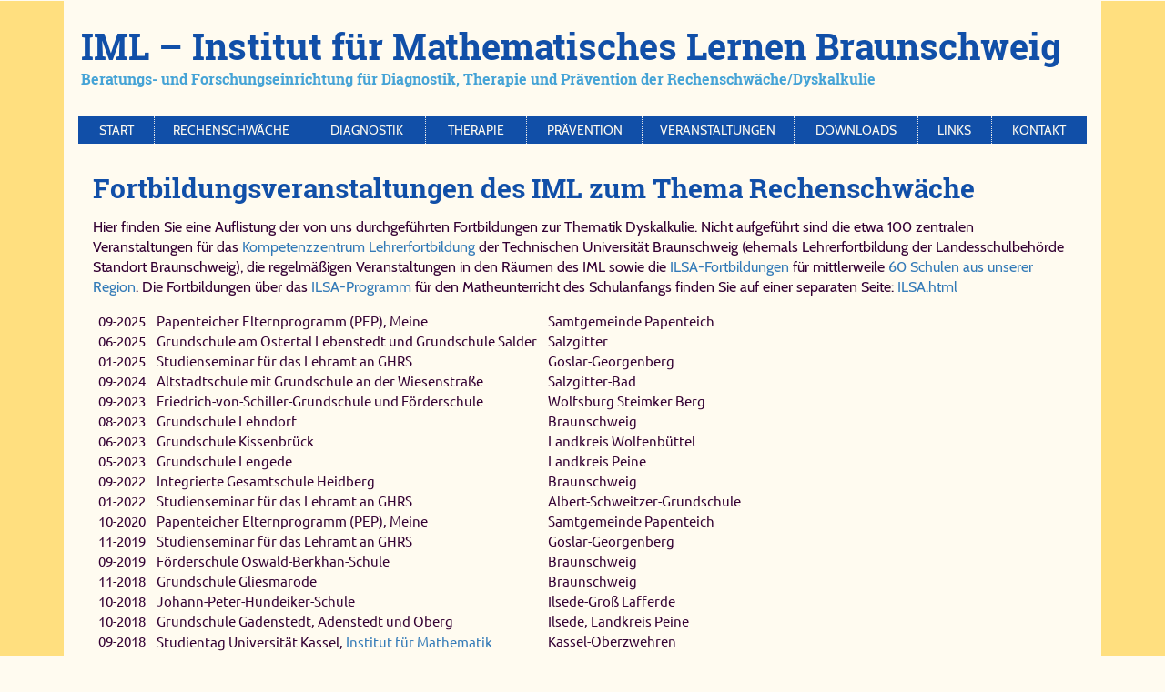

--- FILE ---
content_type: text/html; charset=UTF-8
request_url: https://www.lerntherapeutische-hilfe.de/Fortbildungen.html
body_size: 14289
content:
<!DOCTYPE HTML PUBLIC "-//W3C//DTD HTML 4.01 Transitional//EN"
  "https://www.w3.org/TR/html4/loose.dtd">

<html lang="de">

<head>
<title>Fortbildungen und Seminare Rechenschw&auml;che - Dyskalkulie des IML Braunschweig</title>
<meta name="keywords" lang="de" content="Fortbildung, Lehrerfortbildung, schulinterne, Begleitung, Kompetenzen, Rechenschw&auml;che, Rechenschwaeche, Dyskalkulie, Arithmasthenie, Rechenst&ouml;rung, Teilleistungsst&ouml;rung, Matheprobleme, Lernentwicklung, Grundschule, Mathematik, Rechnen, Rechenunterricht, Prozessbegleitung, Braunschweig, Niedersachsen">
<meta name="abstract" content="Auflistung der zahlreichen Fortbildungsverantaltungen des IML Braunschweig. Hinzu kommen etwa 100 zentrale Veranstaltungen am Kompetenzzentrum Lehrerfortbildung der Technischen Universit&auml;t Braunschweig (ehemals Lehrerfortbildung der Landesschulbeh&ouml;rde Standort Braunschweig), die regelm&auml;&szlig;igen Veranstaltungen in den R&auml;umen des IML sowie die ILSA-Fortbildungen f&uuml;r die Schulen aus unserer Region.">
<meta name="description" content="Schulinterne Fortbildung - Lehrerfortbildung f&uuml;r Lehrer Lehrerin Lehrkraft an Grundschule und F&ouml;rderschule">
<meta name="page-topic" content="Seminare zu Dyskalkulie Rechenschw&auml;che">
<meta name="DC.Title" content="Rechenschw&auml;che - Dyskalkulie - Fortbildungen des IML Braunschweig">
<meta name="DC.Description" content="abgehaltene schulinterne Fortbildungen f&uuml;r Lehrkr&auml;fte Lehrer Lehrerinnen Schulen">
<meta http-equiv="content-type" content="text/html; charset=utf-8">
<meta http-equiv="content-language"           content="de">
<meta http-equiv="language"                   content="de">
<meta http-equiv="imagetoolbar"               content="false">
<meta http-equiv="pics-label"                 content='(pics-1.1 "http://www.icra.org/ratingsv02.html" comment "ICRAonline DE v2.0" l gen true for "https://www.lerntherapeutische-hilfe.de/" r (nz 1 vz 1 lz 1 oz 1 cz 1) "http://www.rsac.org/ratingsv01.html" l gen true for "https://www.lerntherapeutische-hilfe.de/" r (n 0 s 0 v 0 l 0))'>
<meta name="date"                             content="2026-01-02">
<meta name="DC.Date.Create"                   content="2002-06-01">
<meta name="DC.Date"                          content="2026-01-02">
<meta name="no-email-collection"              content="http://www.metatags.nl/nospamharvesting">
<meta name="content-language"                 content="de">
<meta name="language"                         content="de">
<meta name="revisit-after"                    content="1 month">
<meta name="allow-search"                     content="yes">
<meta name="robots"                           content="index,follow,noodp">
<meta name="page-type"                        content="Information, Info, Reportage, Hilfe, Beratung">
<meta name="audience"                         content="all">
<meta name="distribution"                     content="global">
<meta name="author"                           content="Institut f&uuml;r Mathematisches Lernen Braunschweig">
<meta name="publisher"                        content="Institut f&uuml;r Mathematisches Lernen Braunschweig">
<meta name="copyright"                        content="Institut f&uuml;r Mathematisches Lernen Braunschweig">
<meta name="web_author"                       content="Institut f&uuml;r Mathematisches Lernen Braunschweig">
<meta name="rating"                           content="general">
<meta name="viewport"                         content="width=device-width, initial-scale=1.0">
<meta name="handheldfriendly"                 content="true">
<meta name="googlebot"                        content="noodp">
<meta name="DC.Creator"                       content="Institut f&uuml;r Mathematisches Lernen Braunschweig">
<meta name="DC.Subject"                       content="Hilfe f&uuml;r Eltern rechenschwacher Kinder in Braunschweig bei Rechenschw&auml;che - Arithmasthenie - Dyskalkulie">
<meta name="DC.Publisher"                     content="Institut f&uuml;r Mathematisches Lernen Braunschweig">
<meta name="DC.Contributor"                   content="Institut f&uuml;r Mathematisches Lernen Braunschweig">
<meta name="DC.Type"                          content="Text">
<meta name="DC.Format"                        content="text/html">
<meta name="DC.Identifier"                    content="https://www.zahlbegriff.de/">
<meta name="DC.Source"                        content="Rechenschw&auml;che">
<meta name="DC.Language"                      content="de">
<meta name="DC.Relation"                      content="Index">
<meta name="DC.Coverage"                      content="Braunschweig Salzgitter Wolfsburg Gifhorn Helmstedt Wolfenb&uuml;ttel Peine Goslar">
<meta name="DC.Rights"                        content="Alle Rechte liegen beim IML Braunschweig">
<meta name="application-name"                 content="IML Braunschweig">
<meta name="apple-mobile-web-app-title"       content="IML Braunschweig">
<meta name="msapplication-TileColor"          content="#FFFBF0">
<meta name="msapplication-navbutton-color"    content="#FFFBF0">
<meta name="msapplication-tooltip"            content="IML Braunschweig">
<meta name="msapplication-TileImage"          content="images/icons/win8-tile-144x144.png">
<meta name="msapplication-square70x70logo"    content="images/icons/win8-tile-70x70.png">
<meta name="msapplication-square144x144logo"  content="images/icons/win8-tile-144x144.png">
<meta name="msapplication-square150x150logo"  content="images/icons/win8-tile-150x150.png">
<meta name="msapplication-wide310x150logo"    content="images/icons/win8-tile-310x150.png">
<meta name="msapplication-square310x310logo"  content="images/icons/win8-tile-310x310.png">
<link rel="shortcut icon" type="image/x-icon" href="favicon.ico">
<link rel="shortcut icon" type="image/ico"    href="favicon.ico">
<link rel="icon"          type="image/ico"    href="favicon.ico">
<link rel="icon"          type="image/x-icon" href="favicon.ico">
<link rel="icon"          type="image/gif"    href="images/icons/favicon.gif">
<link rel="icon"          type="image/png"    href="images/icons/favicon.png">
<link rel="icon"          type="image/png"    href="images/icons/favicon-16x16.png"   sizes="16x16">
<link rel="icon"          type="image/png"    href="images/icons/favicon-32x32.png"   sizes="32x32">
<link rel="icon"          type="image/png"    href="images/icons/favicon-96x96.png"   sizes="96x96">
<link rel="icon"          type="image/png"    href="images/icons/favicon-160x160.png" sizes="160x160">
<link rel="icon"          type="image/png"    href="images/icons/favicon-192x192.png" sizes="192x192">
<link rel="icon"          type="image/png"    href="images/icons/favicon-196x196.png" sizes="196x196">
<link rel="apple-touch-icon"                  href="images/icons/apple-touch-icon.png">
<link rel="apple-touch-icon"                  href="images/icons/apple-touch-icon-57x57.png"   sizes="57x57">
<link rel="apple-touch-icon"                  href="images/icons/apple-touch-icon-60x60.png"   sizes="60x60">
<link rel="apple-touch-icon"                  href="images/icons/apple-touch-icon-72x72.png"   sizes="72x72">
<link rel="apple-touch-icon"                  href="images/icons/apple-touch-icon-76x76.png"   sizes="76x76">
<link rel="apple-touch-icon"                  href="images/icons/apple-touch-icon-114x114.png" sizes="114x114">
<link rel="apple-touch-icon"                  href="images/icons/apple-touch-icon-120x120.png" sizes="120x120">
<link rel="apple-touch-icon"                  href="images/icons/apple-touch-icon-128x128.png" sizes="128x128">
<link rel="apple-touch-icon"                  href="images/icons/apple-touch-icon-144x144.png" sizes="144x144">
<link rel="apple-touch-icon"                  href="images/icons/apple-touch-icon-152x152.png" sizes="152x152">
<link rel="apple-touch-icon"                  href="images/icons/apple-touch-icon-180x180.png" sizes="180x180">
<link rel="apple-touch-icon-precomposed"      href="images/icons/apple-touch-icon-precomposed.png">
<link rel="author"    title="Autor IML Braunschweig" href="Impressum.html">
<link rel="copyright" title="Copyright IML Braunschweig" href="Impressum.html">
<link rel="contents"  title="Inhalt IML Braunschweig" href="index.html">
<link rel="top"       title="Startseite des IML Braunschweig" href="index.html">
<link rel="up"        title="Startseite des IML Braunschweig" href="index.html">
<link rel="first"     title="Startseite des IML Braunschweig" href="index.html">
<link rel="last"      title="Startseite des IML Braunschweig" href="index.html">
<link rel="index"     title="Startseite des IML Braunschweig" href="index.html">
<link rel="canonical" href="https://www.zahlbegriff.de/Fortbildungen.html">
<link href="css/fonts.css" rel="stylesheet" type="text/css" media="all">
<link href="css/bootstrap.css"  rel="stylesheet" type="text/css" media="all">
<link href="css/flexslider.css" rel="stylesheet" type="text/css" media="screen">
<link href="css/IML.css"        rel="stylesheet" type="text/css" media="all">
<link href="css/style.css"      rel="stylesheet" type="text/css" media="all">
<link href="css/chocolat.css"   rel="stylesheet" type="text/css" media="screen">

<!-- click -->
<script type="text/javascript">
function click(e)
{ if (document.all) if (event.button == 2) return false;
  if (document.layers) if (e.which == 3) return false; }
function click2() { event.returnValue=false; return false; }
if (document.layers)
  {
    document.captureEvents(Event.MOUSEDOWN);
    document.onmousedown=click;
    document.oncontextmenu=click2;
   }
</script>
<!-- //click -->

<!-- for-mobile-apps -->
<script type="application/x-javascript"> addEventListener("load", function() { setTimeout(hideURLbar, 0); }, false); function hideURLbar(){ window.scrollTo(0,1); } </script>
<!-- //for-mobile-apps -->

<!-- js -->
<script src="js/jquery-1.11.1.min.js" type="text/javascript"></script>
<!-- //js -->

<!-- for-gallery-rotation -->
<script type="text/javascript" src="js/modernizr.custom.97074.js"></script>
<!-- //for-gallery-rotation -->

<!-- start-smoth-scrolling -->
<script type="text/javascript" src="js/move-top.js"></script>
<script type="text/javascript" src="js/easing.js"></script>
<script type="text/javascript">
    jQuery(document).ready(function($) {
        $(".scroll").click(function(event){
            event.preventDefault();
            $('html,body').animate({scrollTop:$(this.hash).offset().top},1000);
        });
    });
</script>
<!-- //start-smoth-scrolling -->


</head>

<body bgcolor="#FFFBF0" oncontextmenu="return false" ondragstart="return false">

<!-- body -->
  <div class="body-content">
    <div class="container">
      <div class="body-content2">

      <!-- header -->
        <div class="logo">
          <h1>
            <a   href   = "https://www.lerntherapeutische-hilfe.de/Start.html"
                 target = "_self"
                 title  = "Startseite des IML Braunschweig"
            onmouseover = "status='Startseite des IML Braunschweig'; return true;"
            onmouseout  = "status=''; return true;"
            onClick     = "status=''; this.blur(); return true;"
            onFocus     = "if(document.all) this.blur(); status='Startseite des IML Braunschweig'; return true;"><span>IML &ndash; Ins&shy;ti&shy;tut f&uuml;r Ma&shy;the&shy;ma&shy;ti&shy;sches Ler&shy;nen Braun&shy;schweig</span><b>Be&shy;ra&shy;tungs- und For&shy;schungs&shy;ein&shy;rich&shy;tung f&uuml;r Dia&shy;gno&shy;stik, The&shy;ra&shy;pie und Pr&auml;&shy;ven&shy;ti&shy;on der Re&shy;chen&shy;schw&auml;&shy;che/&#x200b;Dys&shy;kal&shy;ku&shy;lie</b></a>
          </h1>
        </div>
        <div class="clearfix"> </div>
      <!-- //header -->

      <!-- nav -->
        <!-- Beginn Navigationszeile -->
          <div class="navigation">
            <nav class="navbar navbar-default">
              <div class="navbar-header">
                <button type="button" class="navbar-toggle collapsed" data-toggle="collapse" data-target="#iml-navbar-collapse">
                  <span class="sr-only">Toggle navigation</span>
                  <span class="icon-bar"></span>
                  <span class="icon-bar"></span>
                  <span class="icon-bar"></span>
                </button>
              </div>
              <div class="collapse navbar-collapse nav-wil" id="iml-navbar-collapse">
                <nav class="stroke" itemscope itemtype="https://schema.org/SiteNavigationElement https://schema.org/ItemList">
                  <meta itemprop="name" content="Navigation Menu">
                  <ul class="nav navbar-nav">
                    <li itemprop="itemListElement" itemscope itemtype="https://schema.org/WebPage"><a itemprop="url" href="Start.html"           title="Zur Startseite der IML-Homepage gehen"    data-link-title="Zur Startseite der IML-Homepage gehen"     class="hvr-rectangle-out"><meta itemprop="position" content="1"><meta itemprop="name" content="Zur Startseite der IML-Homepage gehen"    >Start</a></li>
                    <li itemprop="itemListElement" itemscope itemtype="https://schema.org/WebPage"><a itemprop="url" href="Dyskalkulie.html"     title="Was ist Rechenschw&auml;che?"             data-link-title="Was ist Rechenschw&auml;che?"              class="hvr-rectangle-out"><meta itemprop="position" content="2"><meta itemprop="name" content="Was ist Rechenschw&auml;che?"             >Rechenschw&auml;che</a></li>
                    <li itemprop="itemListElement" itemscope itemtype="https://schema.org/WebPage"><a itemprop="url" href="Diagnose.html"        title="Wie funktioniert qualitative Diagnostik?" data-link-title="Wie funktioniert qualitative Diagnostik?"  class="hvr-rectangle-out"><meta itemprop="position" content="3"><meta itemprop="name" content="Wie funktioniert qualitative Diagnostik?" >Diagnostik</a></li>
                    <li itemprop="itemListElement" itemscope itemtype="https://schema.org/WebPage"><a itemprop="url" href="Lerntherapie.html"    title="Was ist integrative Lerntherapie?"        data-link-title="Was ist integrative Lerntherapie?"         class="hvr-rectangle-out"><meta itemprop="position" content="4"><meta itemprop="name" content="Was ist integrative Lerntherapie?"        >Therapie</a></li>
                    <li itemprop="itemListElement" itemscope itemtype="https://schema.org/WebPage"><a itemprop="url" href="Praevention.html"     title="Pr&auml;vention von Rechenschw&auml;che"  data-link-title="Pr&auml;vention von Rechenschw&auml;che"   class="hvr-rectangle-out"><meta itemprop="position" content="5"><meta itemprop="name" content="Pr&auml;vention von Rechenschw&auml;che"  >Pr&auml;vention</a></li>
                    <li itemprop="itemListElement" itemscope itemtype="https://schema.org/WebPage"><a itemprop="url" href="Veranstaltungen.html" title="Unsere Veranstaltungen"                   data-link-title="Unsere Veranstaltungen"                    class="hvr-rectangle-out"><meta itemprop="position" content="6"><meta itemprop="name" content="Unsere Veranstaltungen"                   >Veranstaltungen</a></li>
                    <li itemprop="itemListElement" itemscope itemtype="https://schema.org/WebPage"><a itemprop="url" href="Download.html"        title="Download von Infomaterial"                data-link-title="Download von Infomaterial"                 class="hvr-rectangle-out"><meta itemprop="position" content="7"><meta itemprop="name" content="Download von Infomaterial"                >Downloads</a></li>
                    <li itemprop="itemListElement" itemscope itemtype="https://schema.org/WebPage"><a itemprop="url" href="rechenschwaeche.html" title="Weiterf&uuml;hrende Infos im Netz"        data-link-title="Weiterf&uuml;hrende Infos im Netz"         class="hvr-rectangle-out"><meta itemprop="position" content="8"><meta itemprop="name" content="Weiterf&uuml;hrende Infos im Netz"        >Links</a></li>
                    <li itemprop="itemListElement" itemscope itemtype="https://schema.org/WebPage"><a itemprop="url" href="Kontakt.html"         title="Kontakt mit dem IML aufnehmen"            data-link-title="Kontakt mit dem IML aufnehmen"             class="hvr-rectangle-out"><meta itemprop="position" content="9"><meta itemprop="name" content="Kontakt mit dem IML aufnehmen"            >Kontakt</a></li>
                  </ul>
                </nav>
              </div>
            </nav>
          </div>
        <!-- Ende Navigationszeile -->
      <!-- //nav -->

      <!--Content -->
        <div class="textseite">

          <h2 class="typoh2">Fort&shy;bil&shy;dungs&shy;ver&shy;an&shy;stal&shy;tun&shy;gen des IML zum The&shy;ma Re&shy;chen&shy;schw&auml;&shy;che</h2>

          <div class="haupttext">
          Hier finden Sie eine Auflistung der von uns durchgef&uuml;hrten Fortbildungen zur Thematik Dyskalkulie. Nicht aufgef&uuml;hrt sind die etwa 100 zentralen Veranstaltungen f&uuml;r das
          <a href="https://www.tu-braunschweig.de/klbs" target="_blank" rel="noopener" title="Regionale Fortbildung des Kompetenzzentrums Lehrerfortbildung Braunschweig" onmouseover="status='Regionale Fortbildung des Kompetenzzentrums Lehrerfortbildung Braunschweig'; return true;" onmouseout="status=''; return true;" onClick="status=''; this.blur(); return true;" onFocus="if(document.all) this.blur(); status='Regionale Fortbildung des Kompetenzzentrums Lehrerfortbildung Braunschweig'; return true;">Kompetenzzentrum Lehrerfortbildung</a>
          der Technischen Universit&auml;t Braunschweig (ehemals Lehrerfortbildung der Landesschulbeh&ouml;rde Standort Braunschweig),
          die regelm&auml;&szlig;igen Veranstaltungen in den R&auml;umen des IML sowie die
          <a href="ILSA.html#ILSA-Region" title="ILSA 1 &ndash; Erstklass-Screening und Pr&auml;ventionskonzept" onmouseover="status='ILSA 1 &ndash; Erstklass-Screening und Pr&auml;ventionskonzept'; return true;" onmouseout="status=''; return true;" onClick="status=''; this.blur(); return true;" onFocus="if(document.all) this.blur(); status='ILSA 1 &ndash; Erstklass-Screening und Pr&auml;ventionskonzept'; return true;">ILSA-Fortbildungen</a>
          f&uuml;r mittlerweile
          <a href="ILSA.html#ILSA-Region" title="ILSA 1 &ndash; Erstklass-Screening und Pr&auml;ventionskonzept" onmouseover="status='ILSA 1 &ndash; Erstklass-Screening und Pr&auml;ventionskonzept'; return true;" onmouseout="status=''; return true;" onClick="status=''; this.blur(); return true;" onFocus="if(document.all) this.blur(); status='ILSA 1 &ndash; Erstklass-Screening und Pr&auml;ventionskonzept'; return true;">60 Schulen aus unserer Region</a>.
          Die Fortbildungen &uuml;ber das
          <a href="ILSA.html" title="ILSA 1 &ndash; Erstklass-Screening und Pr&auml;ventionskonzept" onmouseover="status='ILSA 1 &ndash; Erstklass-Screening und Pr&auml;ventionskonzept'; return true;" onmouseout="status=''; return true;" onClick="status=''; this.blur(); return true;" onFocus="if(document.all) this.blur(); status='ILSA 1 &ndash; Erstklass-Screening und Pr&auml;ventionskonzept'; return true;">ILSA-Programm</a>
          f&uuml;r den Matheunterricht des Schulanfangs finden Sie auf einer separaten Seite:
          <a href = "ILSA.html#ILSA-Region" title="ILSA 1 &ndash; Erstklass-Screening und Pr&auml;ventionskonzept" onmouseover="status='ILSA 1 &ndash; Erstklass-Screening und Pr&auml;ventionskonzept'; return true;" onmouseout="status=''; return true;" onClick="status=''; this.blur(); return true;" onFocus="if(document.all) this.blur(); status='ILSA 1 &ndash; Erstklass-Screening und Pr&auml;ventionskonzept'; return true;">ILSA.html</a>
          </div>


          <table class="table-hover" border="0" cellspacing="0" cellpadding="0" summary="Rechenschw&auml;che-Fortbildungen">

            <tr>
              <td class="td-sp" width="6"></td>
              <td class="fobizeile-datum" align="right" valign="baseline">09-2025</td>
              <td class="td-sp" width="12"></td>
              <td class="fobizeile" align="left" valign="baseline">Papenteicher Elternprogramm (PEP), Meine</td>
              <td class="introspruchbild td-sp" width="12"></td>
              <td class="introspruchbild fobizeile-ort" align="left" valign="baseline">Samtgemeinde Papenteich</td>
              <td class="td-sp" width="6"></td>
            </tr>

            <tr>
              <td class="td-sp" width="6"></td>
              <td class="fobizeile-datum" align="right" valign="baseline">06-2025</td>
              <td class="td-sp" width="12"></td>
              <td class="fobizeile" align="left" valign="baseline">Grundschule am Ostertal Lebenstedt und Grundschule Salder</td>
              <td class="introspruchbild td-sp" width="12"></td>
              <td class="introspruchbild fobizeile-ort" align="left" valign="baseline">Salzgitter</td>
              <td class="td-sp" width="6"></td>
            </tr>

            <tr>
              <td class="td-sp" width="6"></td>
              <td class="fobizeile-datum" align="right" valign="baseline">01-2025</td>
              <td class="td-sp" width="12"></td>
              <td class="fobizeile" align="left" valign="baseline">Studienseminar f&uuml;r das Lehramt an GHRS</td>
              <td class="introspruchbild td-sp" width="12"></td>
              <td class="introspruchbild fobizeile-ort" align="left" valign="baseline">Goslar-Georgenberg</td>
              <td class="td-sp" width="6"></td>
            </tr>

            <tr>
              <td class="td-sp" width="6"></td>
              <td class="fobizeile-datum" align="right" valign="baseline">09-2024</td>
              <td class="td-sp" width="12"></td>
              <td class="fobizeile" align="left" valign="baseline">Altstadtschule mit Grundschule an der Wiesenstra&szlig;e</td>
              <td class="introspruchbild td-sp" width="12"></td>
              <td class="introspruchbild fobizeile-ort" align="left" valign="baseline">Salzgitter-Bad</td>
              <td class="td-sp" width="6"></td>
            </tr>

            <tr>
              <td class="td-sp" width="6"></td>
              <td class="fobizeile-datum" align="right" valign="baseline">09-2023</td>
              <td class="td-sp" width="12"></td>
              <td class="fobizeile" align="left" valign="baseline">Friedrich-von-Schiller-Grundschule und F&ouml;rderschule</td>
              <td class="introspruchbild td-sp" width="12"></td>
              <td class="introspruchbild fobizeile-ort" align="left" valign="baseline">Wolfsburg Steimker Berg</td>
              <td class="td-sp" width="6"></td>
            </tr>

            <tr>
              <td class="td-sp" width="6"></td>
              <td class="fobizeile-datum" align="right" valign="baseline">08-2023</td>
              <td class="td-sp" width="12"></td>
              <td class="fobizeile" align="left" valign="baseline">Grundschule Lehndorf</td>
              <td class="introspruchbild td-sp" width="12"></td>
              <td class="introspruchbild fobizeile-ort" align="left" valign="baseline">Braunschweig</td>
              <td class="td-sp" width="6"></td>
            </tr>

            <tr>
              <td class="td-sp" width="6"></td>
              <td class="fobizeile-datum" align="right" valign="baseline">06-2023</td>
              <td class="td-sp" width="12"></td>
              <td class="fobizeile" align="left" valign="baseline">Grundschule Kissenbr&uuml;ck</td>
              <td class="introspruchbild td-sp" width="12"></td>
              <td class="introspruchbild fobizeile-ort" align="left" valign="baseline">Landkreis Wolfenb&uuml;ttel</td>
              <td class="td-sp" width="6"></td>
            </tr>

            <tr>
              <td class="td-sp" width="6"></td>
              <td class="fobizeile-datum" align="right" valign="baseline">05-2023</td>
              <td class="td-sp" width="12"></td>
              <td class="fobizeile" align="left" valign="baseline">Grundschule Lengede</td>
              <td class="introspruchbild td-sp" width="12"></td>
              <td class="introspruchbild fobizeile-ort" align="left" valign="baseline">Landkreis Peine</td>
              <td class="td-sp" width="6"></td>
            </tr>

            <tr>
              <td class="td-sp" width="6"></td>
              <td class="fobizeile-datum" align="right" valign="baseline">09-2022</td>
              <td class="td-sp" width="12"></td>
              <td class="fobizeile" align="left" valign="baseline">Integrierte Gesamtschule Heidberg</td>
              <td class="introspruchbild td-sp" width="12"></td>
              <td class="introspruchbild fobizeile-ort" align="left" valign="baseline">Braunschweig</td>
              <td class="td-sp" width="6"></td>
            </tr>

            <tr>
              <td class="td-sp" width="6"></td>
              <td class="fobizeile-datum" align="right" valign="baseline">01-2022</td>
              <td class="td-sp" width="12"></td>
              <td class="fobizeile" align="left" valign="baseline">Studienseminar f&uuml;r das Lehramt an GHRS</td>
              <td class="introspruchbild td-sp" width="12"></td>
              <td class="introspruchbild fobizeile-ort" align="left" valign="baseline">Albert-Schweitzer-Grundschule</td>
              <td class="td-sp" width="6"></td>
            </tr>

            <tr>
              <td class="td-sp" width="6"></td>
              <td class="fobizeile-datum" align="right" valign="baseline">10-2020</td>
              <td class="td-sp" width="12"></td>
              <td class="fobizeile" align="left" valign="baseline">Papenteicher Elternprogramm (PEP), Meine</td>
              <td class="introspruchbild td-sp" width="12"></td>
              <td class="introspruchbild fobizeile-ort" align="left" valign="baseline">Samtgemeinde Papenteich</td>
              <td class="td-sp" width="6"></td>
            </tr>

            <!-- verschoben
            <tr>
              <td class="td-sp" width="6"></td>
              <td class="fobizeile-datum" align="right" valign="baseline">04-2020</td>
              <td class="td-sp" width="12"></td>
              <td class="fobizeile" align="left" valign="baseline">Familienb&uuml;ro des DRK (Deutsches Rotes Kreuz)</td>
              <td class="introspruchbild td-sp" width="12"></td>
              <td class="introspruchbild fobizeile-ort" align="left" valign="baseline">Stadt und Landkreis Gifhorn</td>
              <td class="td-sp" width="6"></td>
            </tr>
            -->

            <tr>
              <td class="td-sp" width="6"></td>
              <td class="fobizeile-datum" align="right" valign="baseline">11-2019</td>
              <td class="td-sp" width="12"></td>
              <td class="fobizeile" align="left" valign="baseline">Studienseminar f&uuml;r das Lehramt an GHRS</td>
              <td class="introspruchbild td-sp" width="12"></td>
              <td class="introspruchbild fobizeile-ort" align="left" valign="baseline">Goslar-Georgenberg</td>
              <td class="td-sp" width="6"></td>
            </tr>

            <tr>
              <td class="td-sp" width="6"></td>
              <td class="fobizeile-datum" align="right" valign="baseline">09-2019</td>
              <td class="td-sp" width="12"></td>
              <td class="fobizeile" align="left" valign="baseline">F&ouml;rderschule Oswald-Berkhan-Schule</td>
              <td class="introspruchbild td-sp" width="12"></td>
              <td class="introspruchbild fobizeile-ort" align="left" valign="baseline">Braunschweig</td>
              <td class="td-sp" width="6"></td>
            </tr>

            <tr>
              <td class="td-sp" width="6"></td>
              <td class="fobizeile-datum" align="right" valign="baseline">11-2018</td>
              <td class="td-sp" width="12"></td>
              <td class="fobizeile" align="left" valign="baseline">Grundschule Gliesmarode</td>
              <td class="introspruchbild td-sp" width="12"></td>
              <td class="introspruchbild fobizeile-ort" align="left" valign="baseline">Braunschweig</td>
              <td class="td-sp" width="6"></td>
            </tr>

            <tr>
              <td class="td-sp" width="6"></td>
              <td class="fobizeile-datum" align="right" valign="baseline">10-2018</td>
              <td class="td-sp" width="12"></td>
              <td class="fobizeile" align="left" valign="baseline">Johann-Peter-Hundeiker-Schule</td>
              <td class="introspruchbild td-sp" width="12"></td>
              <td class="introspruchbild fobizeile-ort" align="left" valign="baseline">Ilsede-Gro&szlig; Lafferde</td>
              <td class="td-sp" width="6"></td>
            </tr>

            <tr>
              <td class="td-sp" width="6"></td>
              <td class="fobizeile-datum" align="right" valign="baseline">10-2018</td>
              <td class="td-sp" width="12"></td>
              <td class="fobizeile" align="left" valign="baseline">Grundschule Gadenstedt, Adenstedt und Oberg </td>
              <td class="introspruchbild td-sp" width="12"></td>
              <td class="introspruchbild fobizeile-ort" align="left" valign="baseline">Ilsede, Landkreis Peine</td>
              <td class="td-sp" width="6"></td>
            </tr>

            <tr>
              <td class="td-sp" width="6"></td>
              <td class="fobizeile-datum" align="right" valign="baseline">09-2018</td>
              <td class="td-sp" width="12"></td>
              <td align="left" valign="baseline"><span class="fobizeile">Studientag Universit&auml;t Kassel, <a href="https://www.uni-kassel.de/fb10/institute/mathematik" target="_blank" rel="noopener" title="Universit&auml;t Kassel, Institut f&uuml;r Mathematik" onmouseover="status='Universit&auml;t Kassel, Institut f&uuml;r Mathematik'; return true;" onmouseout="status=''; return true;" onClick="status=''; this.blur(); return true;" onFocus="if(document.all) this.blur(); status='Universit&auml;t Kassel, Institut f&uuml;r Mathematik'; return true;">Institut f&uuml;r Mathematik</a></span></td>
              <td class="introspruchbild td-sp" width="12"></td>
              <td class="introspruchbild fobizeile-ort" align="left" valign="baseline">Kassel-Oberzwehren</td>
              <td class="td-sp" width="6"></td>
            </tr>

            <tr>
              <td class="td-sp" width="6"></td>
              <td class="fobizeile-datum" align="right" valign="baseline">04-2018</td>
              <td class="td-sp" width="12"></td>
              <td class="fobizeile" align="left" valign="baseline">Peter-R&auml;uber-Schule Linden</td>
              <td class="introspruchbild td-sp" width="12"></td>
              <td class="introspruchbild fobizeile-ort" align="left" valign="baseline">Wolfenb&uuml;ttel</td>
              <td class="td-sp" width="6"></td>
            </tr>

            <tr>
              <td class="td-sp" width="6"></td>
              <td class="fobizeile-datum" align="right" valign="baseline">04-2018</td>
              <td class="td-sp" width="12"></td>
              <td class="fobizeile" align="left" valign="baseline">Haus der Familie (Volkshochschule) Kindertagespflege</td>
              <td class="introspruchbild td-sp" width="12"></td>
              <td class="introspruchbild fobizeile-ort" align="left" valign="baseline">Braunschweig</td>
              <td class="td-sp" width="6"></td>
            </tr>

            <tr>
              <td class="td-sp" width="6"></td>
              <td class="fobizeile-datum" align="right" valign="baseline">04-2018</td>
              <td class="td-sp" width="12"></td>
              <td class="fobizeile" align="left" valign="baseline">Studienseminar f&uuml;r das Lehramt an GHRS</td>
              <td class="introspruchbild td-sp" width="12"></td>
              <td class="introspruchbild fobizeile-ort" align="left" valign="baseline">Goslar-Georgenberg</td>
              <td class="td-sp" width="6"></td>
            </tr>

            <tr>
              <td class="td-sp" width="6"></td>
              <td class="fobizeile-datum" align="right" valign="baseline">03-2018</td>
              <td class="td-sp" width="12"></td>
              <td class="fobizeile" align="left" valign="baseline">ADHS Deutschland e.V., Regionalgruppe Helmstedt</td>
              <td class="introspruchbild td-sp" width="12"></td>
              <td class="introspruchbild fobizeile-ort" align="left" valign="baseline">Kloster St. Ludgerus Helmstedt</td>
              <td class="td-sp" width="6"></td>
            </tr>

            <tr>
              <td class="td-sp" width="6"></td>
              <td class="fobizeile-datum" align="right" valign="baseline">09-2017</td>
              <td class="td-sp" width="12"></td>
              <td class="fobizeile" align="left" valign="baseline">Familien-Service-B&uuml;ro (FamS) Schulkindbetreuung</td>
              <td class="introspruchbild td-sp" width="12"></td>
              <td class="introspruchbild fobizeile-ort" align="left" valign="baseline">Braunschweig</td>
              <td class="td-sp" width="6"></td>
            </tr>

            <tr>
              <td class="td-sp" width="6"></td>
              <td class="fobizeile-datum" align="right" valign="baseline">01-2017</td>
              <td class="td-sp" width="12"></td>
              <td class="fobizeile" align="left" valign="baseline">Gesamtschule IGS Salzgitter</td>
              <td class="introspruchbild td-sp" width="12"></td>
              <td class="introspruchbild fobizeile-ort" align="left" valign="baseline">Lebenstedt</td>
              <td class="td-sp" width="6"></td>
            </tr>

            <tr>
              <td class="td-sp" width="6"></td>
              <td class="fobizeile-datum" align="right" valign="baseline">11-2016</td>
              <td class="td-sp" width="12"></td>
              <td class="fobizeile" align="left" valign="baseline">Pestalozzischule (F&ouml;rderschule f&uuml;r Lernhilfe)</td>
              <td class="introspruchbild td-sp" width="12"></td>
              <td class="introspruchbild fobizeile-ort" align="left" valign="baseline">Celle</td>
              <td class="td-sp" width="6"></td>
            </tr>

            <tr>
              <td class="td-sp" width="6"></td>
              <td class="fobizeile-datum" align="right" valign="baseline">09-2016</td>
              <td class="td-sp" width="12"></td>
              <td class="fobizeile" align="left" valign="baseline">Grundschule Rautheim</td>
              <td class="introspruchbild td-sp" width="12"></td>
              <td class="introspruchbild fobizeile-ort" align="left" valign="baseline">Braunschweig</td>
              <td class="td-sp" width="6"></td>
            </tr>

            <tr>
              <td class="td-sp" width="6"></td>
              <td class="fobizeile-datum" align="right" valign="baseline">06-2016</td>
              <td class="td-sp" width="12"></td>
              <td class="fobizeile" align="left" valign="baseline">Studienseminar f&uuml;r das Lehramt an GHRS</td>
              <td class="introspruchbild td-sp" width="12"></td>
              <td class="introspruchbild fobizeile-ort" align="left" valign="baseline">Goslar-Georgenberg</td>
              <td class="td-sp" width="6"></td>
            </tr>

            <tr>
              <td class="td-sp" width="6"></td>
              <td class="fobizeile-datum" align="right" valign="baseline">04-2016</td>
              <td class="td-sp" width="12"></td>
              <td class="fobizeile" align="left" valign="baseline">Grundschule Sickte</td>
              <td class="introspruchbild td-sp" width="12"></td>
              <td class="introspruchbild fobizeile-ort" align="left" valign="baseline">Landkreis Wolfenb&uuml;ttel</td>
              <td class="td-sp" width="6"></td>
            </tr>

            <tr>
              <td class="td-sp" width="6"></td>
              <td class="fobizeile-datum" align="right" valign="baseline">04-2016</td>
              <td class="td-sp" width="12"></td>
              <td class="fobizeile" align="left" valign="baseline">Grundschule Jembke</td>
              <td class="introspruchbild td-sp" width="12"></td>
              <td class="introspruchbild fobizeile-ort" align="left" valign="baseline">SG Boldecker Land</td>
              <td class="td-sp" width="6"></td>
            </tr>

            <tr>
              <td class="td-sp" width="6"></td>
              <td class="fobizeile-datum" align="right" valign="baseline">03-2016</td>
              <td class="td-sp" width="12"></td>
              <td class="fobizeile" align="left" valign="baseline">Bluml&auml;ger Schule (Grundschule Blumlage)</td>
              <td class="introspruchbild td-sp" width="12"></td>
              <td class="introspruchbild fobizeile-ort" align="left" valign="baseline">Celle</td>
              <td class="td-sp" width="6"></td>
            </tr>

            <tr>
              <td class="td-sp" width="6"></td>
              <td class="fobizeile-datum" align="right" valign="baseline">02-2016</td>
              <td class="td-sp" width="12"></td>
              <td class="fobizeile" align="left" valign="baseline">K&auml;the-Kollwitz-Schule Bergen</td>
              <td class="introspruchbild td-sp" width="12"></td>
              <td class="introspruchbild fobizeile-ort" align="left" valign="baseline">Winsen/Aller</td>
              <td class="td-sp" width="6"></td>
            </tr>

            <tr>
              <td class="td-sp" width="6"></td>
              <td class="fobizeile-datum" align="right" valign="baseline">02-2016</td>
              <td class="td-sp" width="12"></td>
              <td class="fobizeile" align="left" valign="baseline">Katholische Grundschule Neuenh&auml;usen</td>
              <td class="introspruchbild td-sp" width="12"></td>
              <td class="introspruchbild fobizeile-ort" align="left" valign="baseline">Celle</td>
              <td class="td-sp" width="6"></td>
            </tr>

            <tr>
              <td class="td-sp" width="6"></td>
              <td class="fobizeile-datum" align="right" valign="baseline">02-2016</td>
              <td class="td-sp" width="12"></td>
              <td class="fobizeile" align="left" valign="baseline">Grundschule Bruchhagen Westercelle</td>
              <td class="introspruchbild td-sp" width="12"></td>
              <td class="introspruchbild fobizeile-ort" align="left" valign="baseline">Celle</td>
              <td class="td-sp" width="6"></td>
            </tr>

            <tr>
              <td class="td-sp" width="6"></td>
              <td class="fobizeile-datum" align="right" valign="baseline">02-2016</td>
              <td class="td-sp" width="12"></td>
              <td class="fobizeile" align="left" valign="baseline">Pestalozzischule (F&ouml;rderschule f&uuml;r Lernhilfe)</td>
              <td class="introspruchbild td-sp" width="12"></td>
              <td class="introspruchbild fobizeile-ort" align="left" valign="baseline">Celle</td>
              <td class="td-sp" width="6"></td>
            </tr>

            <tr>
              <td class="td-sp" width="6"></td>
              <td class="fobizeile-datum" align="right" valign="baseline">01-2016</td>
              <td class="td-sp" width="12"></td>
              <td class="fobizeile" align="left" valign="baseline">Grundschule an der Wipperau (Grundschule Rosche)</td>
              <td class="introspruchbild td-sp" width="12"></td>
              <td class="introspruchbild fobizeile-ort" align="left" valign="baseline">Landkreis Uelzen</td>
              <td class="td-sp" width="6"></td>
            </tr>

            <tr>
              <td class="td-sp" width="6"></td>
              <td class="fobizeile-datum" align="right" valign="baseline">11-2015</td>
              <td class="td-sp" width="12"></td>
              <td class="fobizeile" align="left" valign="baseline">Pestalozzischule (F&ouml;rderschule f&uuml;r Lernhilfe)</td>
              <td class="introspruchbild td-sp" width="12"></td>
              <td class="introspruchbild fobizeile-ort" align="left" valign="baseline">Celle</td>
              <td class="td-sp" width="6"></td>
            </tr>

            <tr>
              <td class="td-sp" width="6"></td>
              <td class="fobizeile-datum" align="right" valign="baseline">05-2015</td>
              <td class="td-sp" width="12"></td>
              <td class="fobizeile" align="left" valign="baseline">Grundschule am Ostertal Lebenstedt und Grundschule Salder</td>
              <td class="introspruchbild td-sp" width="12"></td>
              <td class="introspruchbild fobizeile-ort" align="left" valign="baseline">Salzgitter</td>
              <td class="td-sp" width="6"></td>
            </tr>

            <tr>
              <td class="td-sp" width="6"></td>
              <td class="fobizeile-datum" align="right" valign="baseline">04-2015</td>
              <td class="td-sp" width="12"></td>
              <td class="fobizeile" align="left" valign="baseline">Grundschule Lengede, Grundschule Woltwiesche</td>
              <td class="introspruchbild td-sp" width="12"></td>
              <td class="introspruchbild fobizeile-ort" align="left" valign="baseline">Lengede</td>
              <td class="td-sp" width="6"></td>
            </tr>

            <tr>
              <td class="td-sp" width="6"></td>
              <td class="fobizeile-datum" align="right" valign="baseline">04-2015</td>
              <td class="td-sp" width="12"></td>
              <td class="fobizeile" align="left" valign="baseline">Verl&auml;ssliche Grundschule Oberg</td>
              <td class="introspruchbild td-sp" width="12"></td>
              <td class="introspruchbild fobizeile-ort" align="left" valign="baseline">Ilsede</td>
              <td class="td-sp" width="6"></td>
            </tr>

            <tr>
              <td class="td-sp" width="6"></td>
              <td class="fobizeile-datum" align="right" valign="baseline">04-2015</td>
              <td class="td-sp" width="12"></td>
              <td class="fobizeile" align="left" valign="baseline">Johann-Peter-Hundeiker-Grundschule Gro&szlig; Lafferde</td>
              <td class="introspruchbild td-sp" width="12"></td>
              <td class="introspruchbild fobizeile-ort" align="left" valign="baseline">Ilsede</td>
              <td class="td-sp" width="6"></td>
            </tr>

            <tr>
              <td class="td-sp" width="6"></td>
              <td class="fobizeile-datum" align="right" valign="baseline">04-2015</td>
              <td class="td-sp" width="12"></td>
              <td class="fobizeile" align="left" valign="baseline">Grundschule Isenb&uuml;ttel</td>
              <td class="introspruchbild td-sp" width="12"></td>
              <td class="introspruchbild fobizeile-ort" align="left" valign="baseline">Landkreis Gifhorn</td>
              <td class="td-sp" width="6"></td>
            </tr>

            <tr>
              <td class="td-sp" width="6"></td>
              <td class="fobizeile-datum" align="right" valign="baseline">02-2015</td>
              <td class="td-sp" width="12"></td>
              <td align="left" valign="baseline"><span class="fobizeile">Studientag am <a href="https://www.rechentherapie-paderborn.de/" target="_blank" rel="noopener" title="Zentrum f&uuml;r mathematisches Lernen Paderborn" onmouseover="status='Zentrum f&uuml;r mathematisches Lernen Paderborn'; return true;" onmouseout="status=''; return true;" onClick="status=''; this.blur(); return true;" onFocus="if(document.all) this.blur(); status='Zentrum f&uuml;r mathematisches Lernen Paderborn'; return true;">Zentrum f&uuml;r mathematisches Lernen</a></span></td>
              <td class="introspruchbild td-sp" width="12"></td>
              <td class="introspruchbild fobizeile-ort" align="left" valign="baseline">Paderborn</td>
              <td class="td-sp" width="6"></td>
            </tr>

            <tr>
              <td class="td-sp" width="6"></td>
              <td class="fobizeile-datum" align="right" valign="baseline">02-2015</td>
              <td class="td-sp" width="12"></td>
              <td class="fobizeile" align="left" valign="baseline">Grundschule Knesebeck, Grundschule Radenbeck</td>
              <td class="introspruchbild td-sp" width="12"></td>
              <td class="introspruchbild fobizeile-ort" align="left" valign="baseline">Wittingen</td>
              <td class="td-sp" width="6"></td>
            </tr>

            <tr>
              <td class="td-sp" width="6"></td>
              <td class="fobizeile-datum" align="right" valign="baseline">02-2015</td>
              <td class="td-sp" width="12"></td>
              <td class="fobizeile" align="left" valign="baseline">Grund- und Oberschule Wittingen</td>
              <td class="introspruchbild td-sp" width="12"></td>
              <td class="introspruchbild fobizeile-ort" align="left" valign="baseline">Wittingen</td>
              <td class="td-sp" width="6"></td>
            </tr>

            <tr>
              <td class="td-sp" width="6"></td>
              <td class="fobizeile-datum" align="right" valign="baseline">02-2015</td>
              <td class="td-sp" width="12"></td>
              <td class="fobizeile" align="left" valign="baseline">Janusz-Korczak-Schule (F&ouml;rderschule)</td>
              <td class="introspruchbild td-sp" width="12"></td>
              <td class="introspruchbild fobizeile-ort" align="left" valign="baseline">Gro&szlig; Ilsede</td>
              <td class="td-sp" width="6"></td>
            </tr>

            <tr>
              <td class="td-sp" width="6"></td>
              <td class="fobizeile-datum" align="right" valign="baseline">12-2014</td>
              <td class="td-sp" width="12"></td>
              <td class="fobizeile" align="left" valign="baseline">Studienseminar f&uuml;r das Lehramt an GHRS</td>
              <td class="introspruchbild td-sp" width="12"></td>
              <td class="introspruchbild fobizeile-ort" align="left" valign="baseline">Goslar-Georgenberg</td>
              <td class="td-sp" width="6"></td>
            </tr>

            <tr>
              <td class="td-sp" width="6"></td>
              <td class="fobizeile-datum" align="right" valign="baseline">11-2014</td>
              <td class="td-sp" width="12"></td>
              <td class="fobizeile" align="left" valign="baseline">Hans-Georg-Karg-Schule (CJD Braunschweig)</td>
              <td class="introspruchbild td-sp" width="12"></td>
              <td class="introspruchbild fobizeile-ort" align="left" valign="baseline">Braunschweig</td>
              <td class="td-sp" width="6"></td>
            </tr>

            <tr>
              <td class="td-sp" width="6"></td>
              <td class="fobizeile-datum" align="right" valign="baseline">11-2014</td>
              <td class="td-sp" width="12"></td>
              <td class="fobizeile" align="left" valign="baseline">ADHS Deutschland e.V., Regionalgruppe Helmstedt</td>
              <td class="introspruchbild td-sp" width="12"></td>
              <td class="introspruchbild fobizeile-ort" align="left" valign="baseline">Kloster St. Ludgerus Helmstedt</td>
              <td class="td-sp" width="6"></td>
            </tr>

            <tr>
              <td class="td-sp" width="6"></td>
              <td class="fobizeile-datum" align="right" valign="baseline">07-2014</td>
              <td class="td-sp" width="12"></td>
              <td class="fobizeile" align="left" valign="baseline">Familienzentrum Karlstra&szlig;e</td>
              <td class="introspruchbild td-sp" width="12"></td>
              <td class="introspruchbild fobizeile-ort" align="left" valign="baseline">Wolfenb&uuml;ttel</td>
              <td class="td-sp" width="6"></td>
            </tr>

            <tr>
              <td class="td-sp" width="6"></td>
              <td class="fobizeile-datum" align="right" valign="baseline">07-2014</td>
              <td class="td-sp" width="12"></td>
              <td class="fobizeile" align="left" valign="baseline">Studienseminar Grund-, Haupt- und Realschule</td>
              <td class="introspruchbild td-sp" width="12"></td>
              <td class="introspruchbild fobizeile-ort" align="left" valign="baseline">Helmstedt</td>
              <td class="td-sp" width="6"></td>
            </tr>

            <tr>
              <td class="td-sp" width="6"></td>
              <td class="fobizeile-datum" align="right" valign="baseline">06-2014</td>
              <td class="td-sp" width="12"></td>
              <td class="fobizeile" align="left" valign="baseline">Erich-K&auml;stner-Schule</td>
              <td class="introspruchbild td-sp" width="12"></td>
              <td class="introspruchbild fobizeile-ort" align="left" valign="baseline">Celle-Gar&szlig;en</td>
              <td class="td-sp" width="6"></td>
            </tr>

            <tr>
              <td class="td-sp" width="6"></td>
              <td class="fobizeile-datum" align="right" valign="baseline">05-2014</td>
              <td class="td-sp" width="12"></td>
              <td class="fobizeile" align="left" valign="baseline">Bundesverband Legasthenie/Dyskalkulie e.V. (BVL)</td>
              <td class="introspruchbild td-sp" width="12"></td>
              <td class="introspruchbild fobizeile-ort" align="left" valign="baseline">Congress Center Erfurt</td>
              <td class="td-sp" width="6"></td>
            </tr>

            <tr>
              <td class="td-sp" width="6"></td>
              <td class="fobizeile-datum" align="right" valign="baseline">03-2014</td>
              <td class="td-sp" width="12"></td>
              <td class="fobizeile" align="left" valign="baseline">Grundschule Jembke</td>
              <td class="introspruchbild td-sp" width="12"></td>
              <td class="introspruchbild fobizeile-ort" align="left" valign="baseline">SG Boldecker Land</td>
              <td class="td-sp" width="6"></td>
            </tr>

            <tr>
              <td class="td-sp" width="6"></td>
              <td class="fobizeile-datum" align="right" valign="baseline">02-2014</td>
              <td class="td-sp" width="12"></td>
              <td class="fobizeile" align="left" valign="baseline">Grundschule Gliesmarode</td>
              <td class="introspruchbild td-sp" width="12"></td>
              <td class="introspruchbild fobizeile-ort" align="left" valign="baseline">Braunschweig</td>
              <td class="td-sp" width="6"></td>
            </tr>

            <tr>
              <td class="td-sp" width="6"></td>
              <td class="fobizeile-datum" align="right" valign="baseline">02-2014</td>
              <td class="td-sp" width="12"></td>
              <td class="fobizeile" align="left" valign="baseline">Grundschule Broitzem</td>
              <td class="introspruchbild td-sp" width="12"></td>
              <td class="introspruchbild fobizeile-ort" align="left" valign="baseline">Braunschweig</td>
              <td class="td-sp" width="6"></td>
            </tr>

            <tr>
              <td class="td-sp" width="6"></td>
              <td class="fobizeile-datum" align="right" valign="baseline">02-2014</td>
              <td class="td-sp" width="12"></td>
              <td class="fobizeile" align="left" valign="baseline">Realschule Uetze (Europaschule)</td>
              <td class="introspruchbild td-sp" width="12"></td>
              <td class="introspruchbild fobizeile-ort" align="left" valign="baseline">Region Hannover</td>
              <td class="td-sp" width="6"></td>
            </tr>

            <tr>
              <td class="td-sp" width="6"></td>
              <td class="fobizeile-datum" align="right" valign="baseline">02-2014</td>
              <td class="td-sp" width="12"></td>
              <td class="fobizeile" align="left" valign="baseline">Grundschule am See Gro&szlig; Tw&uuml;lpstedt</td>
              <td class="introspruchbild td-sp" width="12"></td>
              <td class="introspruchbild fobizeile-ort" align="left" valign="baseline">Samtgemeinde Velpke</td>
              <td class="td-sp" width="6"></td>
            </tr>

            <tr>
              <td class="td-sp" width="6"></td>
              <td class="fobizeile-datum" align="right" valign="baseline">01-2014</td>
              <td class="td-sp" width="12"></td>
              <td class="fobizeile" align="left" valign="baseline">Grundschule Sickte, Dettum, Schandelah</td>
              <td class="introspruchbild td-sp" width="12"></td>
              <td class="introspruchbild fobizeile-ort" align="left" valign="baseline">Landkreis Wolfenb&uuml;ttel</td>
              <td class="td-sp" width="6"></td>
            </tr>

            <tr>
              <td class="td-sp" width="6"></td>
              <td class="fobizeile-datum" align="right" valign="baseline">01-2014</td>
              <td class="td-sp" width="12"></td>
              <td class="fobizeile" align="left" valign="baseline">Albert-Schweitzer-Schule f&uuml;r Lernhilfe</td>
              <td class="introspruchbild td-sp" width="12"></td>
              <td class="introspruchbild fobizeile-ort" align="left" valign="baseline">Vechelde</td>
              <td class="td-sp" width="6"></td>
            </tr>

            <tr>
              <td class="td-sp" width="6"></td>
              <td class="fobizeile-datum" align="right" valign="baseline">11-2013</td>
              <td class="td-sp" width="12"></td>
              <td class="fobizeile" align="left" valign="baseline">Grundschule Moork&auml;mpe</td>
              <td class="introspruchbild td-sp" width="12"></td>
              <td class="introspruchbild fobizeile-ort" align="left" valign="baseline">Wolfsburg-Vorsfelde</td>
              <td class="td-sp" width="6"></td>
            </tr>

            <tr>
              <td class="td-sp" width="6"></td>
              <td class="fobizeile-datum" align="right" valign="baseline">11-2013</td>
              <td class="td-sp" width="12"></td>
              <td class="fobizeile" align="left" valign="baseline">Gesamtschule IGS Salzgitter</td>
              <td class="introspruchbild td-sp" width="12"></td>
              <td class="introspruchbild fobizeile-ort" align="left" valign="baseline">Lebenstedt</td>
              <td class="td-sp" width="6"></td>
            </tr>

            <tr>
              <td class="td-sp" width="6"></td>
              <td class="fobizeile-datum" align="right" valign="baseline">10-2013</td>
              <td class="td-sp" width="12"></td>
              <td class="fobizeile" align="left" valign="baseline">Kindertagesst&auml;tte &bdquo;Kita Karlchen&ldquo;</td>
              <td class="introspruchbild td-sp" width="12"></td>
              <td class="introspruchbild fobizeile-ort" align="left" valign="baseline">Wolfenb&uuml;ttel</td>
              <td class="td-sp" width="6"></td>
            </tr>

            <tr>
              <td class="td-sp" width="6"></td>
              <td class="fobizeile-datum" align="right" valign="baseline">05-2013</td>
              <td class="td-sp" width="12"></td>
              <td class="fobizeile" align="left" valign="baseline">F&ouml;rderzentrum Hans-W&uuml;rtz-Schule</td>
              <td class="introspruchbild td-sp" width="12"></td>
              <td class="introspruchbild fobizeile-ort" align="left" valign="baseline">Braunschweig</td>
              <td class="td-sp" width="6"></td>
            </tr>

            <tr>
              <td class="td-sp" width="6"></td>
              <td class="fobizeile-datum" align="right" valign="baseline">05-2013</td>
              <td class="td-sp" width="12"></td>
              <td class="fobizeile" align="left" valign="baseline">DRK Kreisverband Gifhorn <a href="https://www.drk-gifhorn.de/aktuelles/news/fachtag-dyskalkulie-in-gifhorn.html" target="_blank" rel="noopener" title="DRK-Fachtag Dyskalkulie in Gifhorn" onmouseover="status='DRK-Fachtag Dyskalkulie in Gifhorn'; return true;" onmouseout="status=''; return true;" onClick="status=''; this.blur(); return true;" onFocus="if(document.all) this.blur(); status='DRK-Fachtag Dyskalkulie in Gifhorn'; return true;">Fachtag Dyskalkulie</a></td>
              <td class="introspruchbild td-sp" width="12"></td>
              <td class="introspruchbild fobizeile-ort" align="left" valign="baseline">KiTas Landkreis Gifhorn</td>
              <td class="td-sp" width="6"></td>
            </tr>

            <tr>
              <td class="td-sp" width="6"></td>
              <td class="fobizeile-datum" align="right" valign="baseline">04-2013</td>
              <td class="td-sp" width="12"></td>
              <td class="fobizeile" align="left" valign="baseline">Mansfeld-L&ouml;bbecke-Stiftung/Neue Waldschule</td>
              <td class="introspruchbild td-sp" width="12"></td>
              <td class="introspruchbild fobizeile-ort" align="left" valign="baseline">Goslar-Hahnenklee</td>
              <td class="td-sp" width="6"></td>
            </tr>

            <tr>
              <td class="td-sp" width="6"></td>
              <td class="fobizeile-datum" align="right" valign="baseline">04-2013</td>
              <td class="td-sp" width="12"></td>
              <td class="fobizeile" align="left" valign="baseline">Studienseminar Grund-, Haupt- und Realschule</td>
              <td class="introspruchbild td-sp" width="12"></td>
              <td class="introspruchbild fobizeile-ort" align="left" valign="baseline">Goslar-Georgenberg</td>
              <td class="td-sp" width="6"></td>
            </tr>

            <tr>
              <td class="td-sp" width="6"></td>
              <td class="fobizeile-datum" align="right" valign="baseline">02-2013</td>
              <td class="td-sp" width="12"></td>
              <td class="fobizeile" align="left" valign="baseline">Gewerkschaft Erziehung und Wissenschaft (GEW)</td>
              <td class="introspruchbild td-sp" width="12"></td>
              <td class="introspruchbild fobizeile-ort" align="left" valign="baseline">Ostfalia Salzgitter-Calbecht</td>
              <td class="td-sp" width="6"></td>
            </tr>

            <tr>
              <td class="td-sp" width="6"></td>
              <td class="fobizeile-datum" align="right" valign="baseline">11-2012</td>
              <td class="td-sp" width="12"></td>
              <td align="left" valign="baseline"><span class="fobizeile"><a href="PDF/Studientag_2012.pdf" type="application/pdf" target="_blank" rel="noopener" title="Studientag Dyskalkulie/Rechenschw&auml;che des IML Braunschweig" onmouseover="status='Studientag Dyskalkulie/Rechenschw&auml;che des IML Braunschweig'; return true;" onmouseout="status=''; return true;" onClick="status=''; this.blur(); return true;" onFocus="if(document.all) this.blur(); status='Studientag Dyskalkulie/Rechenschw&auml;che des IML Braunschweig'; return true;">Studientag Dyskalkulie</a> Brunsviga (10 Jahre IML)</span></td>
              <td class="introspruchbild td-sp" width="12"></td>
              <td class="introspruchbild fobizeile-ort" align="left" valign="baseline">Braunschweig</td>
              <td class="td-sp" width="6"></td>
            </tr>

            <tr>
              <td class="td-sp" width="6"></td>
              <td class="fobizeile-datum" align="right" valign="baseline">11-2012</td>
              <td class="td-sp" width="12"></td>
              <td class="fobizeile" align="left" valign="baseline">F&ouml;rderschule Sprachheilschule Celle</td>
              <td class="introspruchbild td-sp" width="12"></td>
              <td class="introspruchbild fobizeile-ort" align="left" valign="baseline">Klein Hehlen</td>
              <td class="td-sp" width="6"></td>
            </tr>

            <tr>
              <td class="td-sp" width="6"></td>
              <td class="fobizeile-datum" align="right" valign="baseline">05-2012</td>
              <td class="td-sp" width="12"></td>
              <td class="fobizeile" align="left" valign="baseline">Grundschule Jembke, Kindergarten Jembke</td>
              <td class="introspruchbild td-sp" width="12"></td>
              <td class="introspruchbild fobizeile-ort" align="left" valign="baseline">Samtgem. Boldecker Land</td>
              <td class="td-sp" width="6"></td>
            </tr>

            <tr>
              <td class="td-sp" width="6"></td>
              <td class="fobizeile-datum" align="right" valign="baseline">05-2012</td>
              <td class="td-sp" width="12"></td>
              <td class="fobizeile" align="left" valign="baseline">Rudolf-Die&szlig;el-Schule, F&ouml;rderschule</td>
              <td class="introspruchbild td-sp" width="12"></td>
              <td class="introspruchbild fobizeile-ort" align="left" valign="baseline">K&ouml;nigslutter am Elm</td>
              <td class="td-sp" width="6"></td>
            </tr>

            <tr>
              <td class="td-sp" width="6"></td>
              <td class="fobizeile-datum" align="right" valign="baseline">04-2012</td>
              <td class="td-sp" width="12"></td>
              <td class="fobizeile" align="left" valign="baseline">Papenteicher Elternprogramm (PEP), Meine</td>
              <td class="introspruchbild td-sp" width="12"></td>
              <td class="introspruchbild fobizeile-ort" align="left" valign="baseline">Samtgemeinde Papenteich</td>
              <td class="td-sp" width="6"></td>
            </tr>

            <tr>
              <td class="td-sp" width="6"></td>
              <td class="fobizeile-datum" align="right" valign="baseline">04-2012</td>
              <td class="td-sp" width="12"></td>
              <td class="fobizeile" align="left" valign="baseline">Studienseminar f&uuml;r das Lehramt f&uuml;r Sonderp&auml;dagogik</td>
              <td class="introspruchbild td-sp" width="12"></td>
              <td class="introspruchbild fobizeile-ort" align="left" valign="baseline">Braunschweig/Wolfenb&uuml;ttel</td>
              <td class="td-sp" width="6"></td>
            </tr>

            <tr>
              <td class="td-sp" width="6"></td>
              <td class="fobizeile-datum" align="right" valign="baseline">04-2012</td>
              <td class="td-sp" width="12"></td>
              <td class="fobizeile" align="left" valign="baseline">Haupt- und Realschule Werlaschule</td>
              <td class="introspruchbild td-sp" width="12"></td>
              <td class="introspruchbild fobizeile-ort" align="left" valign="baseline">Schladen</td>
              <td class="td-sp" width="6"></td>
            </tr>

            <tr>
              <td class="td-sp" width="6"></td>
              <td class="fobizeile-datum" align="right" valign="baseline">03-2012</td>
              <td class="td-sp" width="12"></td>
              <td class="fobizeile" align="left" valign="baseline">Grundschule Friedrichstra&szlig;e</td>
              <td class="introspruchbild td-sp" width="12"></td>
              <td class="introspruchbild fobizeile-ort" align="left" valign="baseline">Helmstedt</td>
              <td class="td-sp" width="6"></td>
            </tr>

            <tr>
              <td class="td-sp" width="6"></td>
              <td class="fobizeile-datum" align="right" valign="baseline">02-2012</td>
              <td class="td-sp" width="12"></td>
              <td align="left" valign="baseline"><span class="fobizeile">Studientag <a href="https://www.iml-hamburg.de" target="_blank" rel="noopener" title="Institut f&uuml;r Mathematisches Lernen Hamburg" onmouseover="status='Institut f&uuml;r Mathematisches Lernen Hamburg'; return true;" onmouseout="status=''; return true;" onClick="status=''; this.blur(); return true;" onFocus="if(document.all) this.blur(); status='Institut f&uuml;r Mathematisches Lernen Hamburg'; return true;">Institut f&uuml;r Mathematisches Lernen Hamburg</a></span></td>
              <td class="introspruchbild td-sp" width="12"></td>
              <td class="introspruchbild fobizeile-ort" align="left" valign="baseline">20 Jahre IML Hamburg</td>
              <td class="td-sp" width="6"></td>
            </tr>

            <tr>
              <td class="td-sp" width="6"></td>
              <td class="fobizeile-datum" align="right" valign="baseline">10-2011</td>
              <td class="td-sp" width="12"></td>
              <td class="fobizeile" align="left" valign="baseline">Tag der offenen T&uuml;r f&uuml;r Eltern</td>
              <td class="introspruchbild td-sp" width="12"></td>
              <td class="introspruchbild fobizeile-ort" align="left" valign="baseline">IML Braunschweig</td>
              <td class="td-sp" width="6"></td>
            </tr>

            <tr>
              <td class="td-sp" width="6"></td>
              <td class="fobizeile-datum" align="right" valign="baseline">10-2011</td>
              <td class="td-sp" width="12"></td>
              <td class="fobizeile" align="left" valign="baseline">Grundschule Uetze mit Schulkindergarten</td>
              <td class="introspruchbild td-sp" width="12"></td>
              <td class="introspruchbild fobizeile-ort" align="left" valign="baseline">Region Hannover</td>
              <td class="td-sp" width="6"></td>
            </tr>

            <tr>
              <td class="td-sp" width="6"></td>
              <td class="fobizeile-datum" align="right" valign="baseline">09-2011</td>
              <td class="td-sp" width="12"></td>
              <td class="fobizeile" align="left" valign="baseline">Grundschule Lehre und Kindertagesst&auml;tte Lehre</td>
              <td class="introspruchbild td-sp" width="12"></td>
              <td class="introspruchbild fobizeile-ort" align="left" valign="baseline">Lehre, Landkreis Helmstedt</td>
              <td class="td-sp" width="6"></td>
            </tr>

            <tr>
              <td class="td-sp" width="6"></td>
              <td class="fobizeile-datum" align="right" valign="baseline">03-2011</td>
              <td class="td-sp" width="12"></td>
              <td class="fobizeile" align="left" valign="baseline">Bundesverband Legasthenie/Dyskalkulie e.V. (BVL)</td>
              <td class="introspruchbild td-sp" width="12"></td>
              <td class="introspruchbild fobizeile-ort" align="left" valign="baseline">Congress Center Erfurt</td>
              <td class="td-sp" width="6"></td>
            </tr>

            <tr>
              <td class="td-sp" width="6"></td>
              <td class="fobizeile-datum" align="right" valign="baseline">03-2011</td>
              <td class="td-sp" width="12"></td>
              <td class="fobizeile" align="left" valign="baseline">Albert-Schweitzer-Schule f&uuml;r Lernhilfe Vechelde</td>
              <td class="introspruchbild td-sp" width="12"></td>
              <td class="introspruchbild fobizeile-ort" align="left" valign="baseline">RIK-Tag f&uuml;r F&ouml;rderschulen</td>
              <td class="td-sp" width="6"></td>
            </tr>

            <tr>
              <td class="td-sp" width="6"></td>
              <td class="fobizeile-datum" align="right" valign="baseline">03-2011</td>
              <td class="td-sp" width="12"></td>
              <td class="fobizeile" align="left" valign="baseline">Grundschule Rautheim mit KiTa Lindenbergsiedlung</td>
              <td class="introspruchbild td-sp" width="12"></td>
              <td class="introspruchbild fobizeile-ort" align="left" valign="baseline">Braunschweig</td>
              <td class="td-sp" width="6"></td>
            </tr>

            <tr>
              <td class="td-sp" width="6"></td>
              <td class="fobizeile-datum" align="right" valign="baseline">02-2011</td>
              <td class="td-sp" width="12"></td>
              <td align="left" valign="baseline"><span class="fobizeile"><a href="https://www.iml-hamburg.de" target="_blank" rel="noopener" title="Institut f&uuml;r Mathematisches Lernen Hamburg" onmouseover="status='Institut f&uuml;r Mathematisches Lernen Hamburg'; return true;" onmouseout="status=''; return true;" onClick="status=''; this.blur(); return true;" onFocus="if(document.all) this.blur(); status='Institut f&uuml;r Mathematisches Lernen Hamburg'; return true;">Institut f&uuml;r Mathematisches Lernen</a></span></td>
              <td class="introspruchbild td-sp" width="12"></td>
              <td class="introspruchbild fobizeile-ort" align="left" valign="baseline">Hamburg-Grindelberg</td>
              <td class="td-sp" width="6"></td>
            </tr>

            <tr>
              <td class="td-sp" width="6"></td>
              <td class="fobizeile-datum" align="right" valign="baseline">02-2011</td>
              <td class="td-sp" width="12"></td>
              <td class="fobizeile" align="left" valign="baseline">Grundschule Sickte, Kindergarten Sickte</td>
              <td class="introspruchbild td-sp" width="12"></td>
              <td class="introspruchbild fobizeile-ort" align="left" valign="baseline">Br&uuml;ckenjahr Wolfenb&uuml;ttel</td>
              <td class="td-sp" width="6"></td>
            </tr>

            <tr>
              <td class="td-sp" width="6"></td>
              <td class="fobizeile-datum" align="right" valign="baseline">01-2011</td>
              <td class="td-sp" width="12"></td>
              <td class="fobizeile" align="left" valign="baseline">Ausbildungsseminar GHRS Schillstra&szlig;e</td>
              <td class="introspruchbild td-sp" width="12"></td>
              <td class="introspruchbild fobizeile-ort" align="left" valign="baseline">Studienseminar Braunschweig</td>
              <td class="td-sp" width="6"></td>
            </tr>

            <tr>
              <td class="td-sp" width="6"></td>
              <td class="fobizeile-datum" align="right" valign="baseline">05-2010</td>
              <td class="td-sp" width="12"></td>
              <td class="fobizeile" align="left" valign="baseline">ADHS Deutschland e.V., Regionalgruppe Helmstedt</td>
              <td class="introspruchbild td-sp" width="12"></td>
              <td class="introspruchbild fobizeile-ort" align="left" valign="baseline">Kloster St. Ludgerus Helmstedt</td>
              <td class="td-sp" width="6"></td>
            </tr>

            <tr>
              <td class="td-sp" width="6"></td>
              <td class="fobizeile-datum" align="right" valign="baseline">02-2010</td>
              <td class="td-sp" width="12"></td>
              <td align="left" valign="baseline"><span class="fobizeile"><a href="PDF/Plakat_Internet.pdf" type="application/pdf" target="_blank" rel="noopener"  title="Studientag Dyskalkulie/Rechenschw&auml;che des LZR K&ouml;ln" onmouseover="status='Studientag Dyskalkulie/Rechenschw&auml;che des LZR K&ouml;ln'; return true;" onmouseout="status=''; return true;" onClick="status=''; this.blur(); return true;" onFocus="if(document.all) this.blur(); status='Studientag Dyskalkulie/Rechenschw&auml;che des LZR K&ouml;ln'; return true;">Lerntherapeutisches Zentrum Rechenschw&auml;che</a></span></td>
              <td class="introspruchbild td-sp" width="12"></td>
              <td class="introspruchbild fobizeile-ort" align="left" valign="baseline">Studientag K&ouml;ln</td>
              <td class="td-sp" width="6"></td>
            </tr>

            <tr>
              <td class="td-sp" width="6"></td>
              <td class="fobizeile-datum" align="right" valign="baseline">02-2010</td>
              <td class="td-sp" width="12"></td>
              <td class="fobizeile" align="left" valign="baseline">Gewerkschaft Erziehung und Wissenschaft (GEW)</td>
              <td class="introspruchbild td-sp" width="12"></td>
              <td class="introspruchbild fobizeile-ort" align="left" valign="baseline">Ostfalia Salzgitter-Calbecht</td>
              <td class="td-sp" width="6"></td>
            </tr>

            <tr>
              <td class="td-sp" width="6"></td>
              <td class="fobizeile-datum" align="right" valign="baseline">02-2010</td>
              <td class="td-sp" width="12"></td>
              <td class="fobizeile" align="left" valign="baseline">IGS Giordano-Bruno-Gesamtschule</td>
              <td class="introspruchbild td-sp" width="12"></td>
              <td class="introspruchbild fobizeile-ort" align="left" valign="baseline">Helmstedt</td>
              <td class="td-sp" width="6"></td>
            </tr>

            <tr>
              <td class="td-sp" width="6"></td>
              <td class="fobizeile-datum" align="right" valign="baseline">02-2010</td>
              <td class="td-sp" width="12"></td>
              <td class="fobizeile" align="left" valign="baseline">Integrierte Gesamtschule Franzsches Feld</td>
              <td class="introspruchbild td-sp" width="12"></td>
              <td class="introspruchbild fobizeile-ort" align="left" valign="baseline">Braunschweig</td>
              <td class="td-sp" width="6"></td>
            </tr>

            <tr>
              <td class="td-sp" width="6"></td>
              <td class="fobizeile-datum" align="right" valign="baseline">02-2010</td>
              <td class="td-sp" width="12"></td>
              <td class="fobizeile" align="left" valign="baseline">IGS Wilhelm-Bracke-Gesamtschule</td>
              <td class="introspruchbild td-sp" width="12"></td>
              <td class="introspruchbild fobizeile-ort" align="left" valign="baseline">Braunschweig</td>
              <td class="td-sp" width="6"></td>
            </tr>

            <tr>
              <td class="td-sp" width="6"></td>
              <td class="fobizeile-datum" align="right" valign="baseline">12-2009</td>
              <td class="td-sp" width="12"></td>
              <td class="fobizeile" align="left" valign="baseline">Bildungstag der Stadt Salzgitter: &Uuml;berg&auml;nge gestalten</td>
              <td class="introspruchbild td-sp" width="12"></td>
              <td class="introspruchbild fobizeile-ort" align="left" valign="baseline">Volkshochschule Salzgitter</td>
              <td class="td-sp" width="6"></td>
            </tr>

            <tr>
              <td class="td-sp" width="6"></td>
              <td class="fobizeile-datum" align="right" valign="baseline">11-2009</td>
              <td class="td-sp" width="12"></td>
              <td class="fobizeile" align="left" valign="baseline">Grund- und Hauptschule am Gutspark, Elternabend</td>
              <td class="introspruchbild td-sp" width="12"></td>
              <td class="introspruchbild fobizeile-ort" align="left" valign="baseline">Salzgitter-Flachst&ouml;ckheim</td>
              <td class="td-sp" width="6"></td>
            </tr>

            <tr>
              <td class="td-sp" width="6"></td>
              <td class="fobizeile-datum" align="right" valign="baseline">11-2009</td>
              <td class="td-sp" width="12"></td>
              <td align="left" valign="baseline"><span class="fobizeile"><a href="https://www.wolfenbuetteler-zeitung.de/wolfenbuettel/article150553601/Wenn-Zahlen-zu-Qualen-werden.html" target="_blank" rel="noopener" title="Elterninitiative Buchstaben- und Zahlensalat Wolfenb&uuml;ttel" onmouseover="status='Elterninitiative Buchstaben- und Zahlensalat Wolfenb&uuml;ttel'; return true;" onmouseout="status=''; return true;" onClick="status=''; this.blur(); return true;" onFocus="if(document.all) this.blur(); status='Elterninitiative Buchstaben- und Zahlensalat Wolfenb&uuml;ttel'; return true;">Elterninitiative Buchstaben- und </a><a href="PDF/WZ_2009-11-06.pdf" target="_blank" rel="noopener"type="application/pdf" title="Elterninitiative Buchstaben- und Zahlensalat Wolfenb&uuml;ttel" onmouseover="status='Elterninitiative Buchstaben- und Zahlensalat Wolfenb&uuml;ttel'; return true;" onmouseout="status=''; return true;" onClick="status=''; this.blur(); return true;" onFocus="if(document.all) this.blur(); status='Elterninitiative Buchstaben- und Zahlensalat Wolfenb&uuml;ttel'; return true;">Zahlensalat </a><a href="PDF/WS_2009-11-08.pdf" target="_blank" rel="noopener" type="application/pdf" title="Elterninitiative Buchstaben- und Zahlensalat Wolfenb&uuml;ttel" onmouseover="status='Elterninitiative Buchstaben- und Zahlensalat Wolfenb&uuml;ttel'; return true;" onmouseout="status=''; return true;" onClick="status=''; this.blur(); return true;" onFocus="if(document.all) this.blur(); status='Elterninitiative Buchstaben- und Zahlensalat Wolfenb&uuml;ttel'; return true;">Wolfenb&uuml;ttel</a></span></td>
              <td class="introspruchbild td-sp" width="12"></td>
              <td class="introspruchbild fobizeile-ort" align="left" valign="baseline">Wilhelm-Raabe-Schule</td>
              <td class="td-sp" width="6"></td>
            </tr>

            <tr>
              <td class="td-sp" width="6"></td>
              <td class="fobizeile-datum" align="right" valign="baseline">09-2009</td>
              <td class="td-sp" width="12"></td>
              <td class="fobizeile" align="left" valign="baseline">Emil-Langen-Realschule Sekundarstufe I</td>
              <td class="introspruchbild td-sp" width="12"></td>
              <td class="introspruchbild fobizeile-ort" align="left" valign="baseline">Salzgitter-Lebenstedt</td>
              <td class="td-sp" width="6"></td>
            </tr>

            <tr>
              <td class="td-sp" width="6"></td>
              <td class="fobizeile-datum" align="right" valign="baseline">09-2009</td>
              <td class="td-sp" width="12"></td>
              <td class="fobizeile" align="left" valign="baseline">Sehusaschule, Grundschule am Schildberg, GS M&uuml;nchehof</td>
              <td class="introspruchbild td-sp" width="12"></td>
              <td class="introspruchbild fobizeile-ort" align="left" valign="baseline">Seesen am Harz</td>
              <td class="td-sp" width="6"></td>
            </tr>

            <tr>
              <td class="td-sp" width="6"></td>
              <td class="fobizeile-datum" align="right" valign="baseline">08-2009</td>
              <td class="td-sp" width="12"></td>
              <td class="fobizeile" align="left" valign="baseline">Realschule John-F.-Kennedy-Platz</td>
              <td class="introspruchbild td-sp" width="12"></td>
              <td class="introspruchbild fobizeile-ort" align="left" valign="baseline">Braunschweig</td>
              <td class="td-sp" width="6"></td>
            </tr>

            <tr>
              <td class="td-sp" width="6"></td>
              <td class="fobizeile-datum" align="right" valign="baseline">08-2009</td>
              <td class="td-sp" width="12"></td>
              <td class="fobizeile" align="left" valign="baseline">Realschule Gro&szlig; Ilsede (Umweltschule in Europa)</td>
              <td class="introspruchbild td-sp" width="12"></td>
              <td class="introspruchbild fobizeile-ort" align="left" valign="baseline">Schulzentrum Ilsede</td>
              <td class="td-sp" width="6"></td>
            </tr>

            <tr>
              <td class="td-sp" width="6"></td>
              <td class="fobizeile-datum" align="right" valign="baseline">06-2009</td>
              <td class="td-sp" width="12"></td>
              <td class="fobizeile" align="left" valign="baseline">Ausbildungsseminar f&uuml;r Sonderp&auml;dagogik</td>
              <td class="introspruchbild td-sp" width="12"></td>
              <td class="introspruchbild fobizeile-ort" align="left" valign="baseline">Studienseminar Wolfenb&uuml;ttel</td>
              <td class="td-sp" width="6"></td>
            </tr>

            <tr>
              <td class="td-sp" width="6"></td>
              <td class="fobizeile-datum" align="right" valign="baseline">06-2009</td>
              <td class="td-sp" width="12"></td>
              <td class="fobizeile" align="left" valign="baseline">Peter-H&auml;rtling-Schule (SfL) L&uuml;neburger Heide</td>
              <td class="introspruchbild td-sp" width="12"></td>
              <td class="introspruchbild fobizeile-ort" align="left" valign="baseline">Fa&szlig;berg, Landkreis Celle</td>
              <td class="td-sp" width="6"></td>
            </tr>

            <tr>
              <td class="td-sp" width="6"></td>
              <td class="fobizeile-datum" align="right" valign="baseline">06-2009</td>
              <td class="td-sp" width="12"></td>
              <td class="fobizeile" align="left" valign="baseline">Schule am Gutspark (GHS), Evangelischer Kindergarten</td>
              <td class="introspruchbild td-sp" width="12"></td>
              <td class="introspruchbild fobizeile-ort" align="left" valign="baseline">Salzgitter-Flachst&ouml;ckheim</td>
              <td class="td-sp" width="6"></td>
            </tr>

            <tr>
              <td class="td-sp" width="6"></td>
              <td class="fobizeile-datum" align="right" valign="baseline">05-2009</td>
              <td class="td-sp" width="12"></td>
              <td class="fobizeile" align="left" valign="baseline">Ludwig-von-Str&uuml;mpell-Schule, Peter-R&auml;uber-Schule</td>
              <td class="introspruchbild td-sp" width="12"></td>
              <td class="introspruchbild fobizeile-ort" align="left" valign="baseline">Sch&ouml;ppenstedt, Wolfenb&uuml;ttel</td>
              <td class="td-sp" width="6"></td>
            </tr>

            <tr>
              <td class="td-sp" width="6"></td>
              <td class="fobizeile-datum" align="right" valign="baseline">03-2009</td>
              <td class="td-sp" width="12"></td>
              <td class="fobizeile" align="left" valign="baseline">Papenteicher Elternprogramm (PEP), Jugendf&ouml;rderung</td>
              <td class="introspruchbild td-sp" width="12"></td>
              <td class="introspruchbild fobizeile-ort" align="left" valign="baseline">Rathaus Meine</td>
              <td class="td-sp" width="6"></td>
            </tr>

            <tr>
              <td class="td-sp" width="6"></td>
              <td class="fobizeile-datum" align="right" valign="baseline">03-2009</td>
              <td class="td-sp" width="12"></td>
              <td class="fobizeile" align="left" valign="baseline">Katholische Erwachsenenbildung Bistum Hildesheim</td>
              <td class="introspruchbild td-sp" width="12"></td>
              <td class="introspruchbild fobizeile-ort" align="left" valign="baseline">Goslar (Ohlhof, Georgenberg)</td>
              <td class="td-sp" width="6"></td>
            </tr>

            <tr>
              <td class="td-sp" width="6"></td>
              <td class="fobizeile-datum" align="right" valign="baseline">02-2009</td>
              <td class="td-sp" width="12"></td>
              <td class="fobizeile" align="left" valign="baseline">Gewerkschaft Erziehung und Wissenschaft (GEW)</td>
              <td class="introspruchbild td-sp" width="12"></td>
              <td class="introspruchbild fobizeile-ort" align="left" valign="baseline">Fachhochschule Wolfenb&uuml;ttel</td>
              <td class="td-sp" width="6"></td>
            </tr>

            <tr>
              <td class="td-sp" width="6"></td>
              <td class="fobizeile-datum" align="right" valign="baseline">11-2008</td>
              <td class="td-sp" width="12"></td>
              <td align="left" valign="baseline"><span class="fobizeile"><a href="https://www.myheimat.de/uetze/lehrerfortbildung-in-der-loewenzahnschule-d59733.html" target="_blank" rel="noopener" title="L&ouml;wenzahnschule (Grundschule Dollbergen)" onmouseover="status='L&ouml;wenzahnschule (Grundschule Dollbergen)'; return true;" onmouseout="status=''; return true;" onClick="status=''; this.blur(); return true;" onFocus="if(document.all) this.blur(); status='L&ouml;wenzahnschule (Grundschule Dollbergen)'; return true;">L&ouml;wenzahnschule (Grundschule Dollbergen)</a></span></td>
              <td class="introspruchbild td-sp" width="12"></td>
              <td class="introspruchbild fobizeile-ort" align="left" valign="baseline">Uetze, Region Hannover</td>
              <td class="td-sp" width="6"></td>
            </tr>

            <tr>
              <td class="td-sp" width="6"></td>
              <td class="fobizeile-datum" align="right" valign="baseline">11-2008</td>
              <td class="td-sp" width="12"></td>
              <td class="fobizeile" align="left" valign="baseline">Das Bunte Dach, Nachhaltigkeitsregion Isenhagener Land</td>
              <td class="introspruchbild td-sp" width="12"></td>
              <td class="introspruchbild fobizeile-ort" align="left" valign="baseline">Wittingen</td>
              <td class="td-sp" width="6"></td>
            </tr>

            <tr>
              <td class="td-sp" width="6"></td>
              <td class="fobizeile-datum" align="right" valign="baseline">10-2008</td>
              <td class="td-sp" width="12"></td>
              <td class="fobizeile" align="left" valign="baseline">Bundesverband Legasthenie/Dyskalkulie e.V. (BVL)</td>
              <td class="introspruchbild td-sp" width="12"></td>
              <td class="introspruchbild fobizeile-ort" align="left" valign="baseline">Freie Universit&auml;t Berlin</td>
              <td class="td-sp" width="6"></td>
            </tr>

            <tr>
              <td class="td-sp" width="6"></td>
              <td class="fobizeile-datum" align="right" valign="baseline">09-2008</td>
              <td class="td-sp" width="12"></td>
              <td class="fobizeile" align="left" valign="baseline">Schule am Steinberg (SfL) Burgstra&szlig;e</td>
              <td class="introspruchbild td-sp" width="12"></td>
              <td class="introspruchbild fobizeile-ort" align="left" valign="baseline">Salzgitter-Bad</td>
              <td class="td-sp" width="6"></td>
            </tr>

            <tr>
              <td class="td-sp" width="6"></td>
              <td class="fobizeile-datum" align="right" valign="baseline">06-2008</td>
              <td class="td-sp" width="12"></td>
              <td class="fobizeile" align="left" valign="baseline">Schule am Gutspark (GHS) Opperklappe</td>
              <td class="introspruchbild td-sp" width="12"></td>
              <td class="introspruchbild fobizeile-ort" align="left" valign="baseline">Salzgitter-Flachst&ouml;ckheim</td>
              <td class="td-sp" width="6"></td>
            </tr>

            <tr>
              <td class="td-sp" width="6"></td>
              <td class="fobizeile-datum" align="right" valign="baseline">05-2008</td>
              <td class="td-sp" width="12"></td>
              <td class="fobizeile" align="left" valign="baseline">Grundschule Sassenburg (Schulzentrum Sassenburg)</td>
              <td class="introspruchbild td-sp" width="12"></td>
              <td class="introspruchbild fobizeile-ort" align="left" valign="baseline">Westerbeck</td>
              <td class="td-sp" width="6"></td>
            </tr>

            <tr>
              <td class="td-sp" width="6"></td>
              <td class="fobizeile-datum" align="right" valign="baseline">05-2008</td>
              <td class="td-sp" width="12"></td>
              <td class="fobizeile" align="left" valign="baseline">Kranichdammschule, Grundschule am Fredenberg</td>
              <td class="introspruchbild td-sp" width="12"></td>
              <td class="introspruchbild fobizeile-ort" align="left" valign="baseline">Salzgitter-Lebenstedt</td>
              <td class="td-sp" width="6"></td>
            </tr>

            <tr>
              <td class="td-sp" width="6"></td>
              <td class="fobizeile-datum" align="right" valign="baseline">05-2008</td>
              <td class="td-sp" width="12"></td>
              <td align="left" valign="baseline"><span class="fobizeile"><a href="PDF/GR_2008-05-24.pdf" type="application/pdf" target="_blank" rel="noopener"  title="ADHS Deutschland e.V., ADS-Gespr&auml;chskreis Sassenburg" onmouseover="status='ADHS Deutschland e.V., ADS-Gespr&auml;chskreis Sassenburg'; return true;" onmouseout="status=''; return true;" onClick="status=''; this.blur(); return true;" onFocus="if(document.all) this.blur(); status='ADHS Deutschland e.V., ADS-Gespr&auml;chskreis Sassenburg'; return true;">ADHS Deutschland e.V., ADS-Gespr&auml;chskreis Sassenburg</a></span></td>
              <td class="introspruchbild td-sp" width="12"></td>
              <td class="introspruchbild fobizeile-ort" align="left" valign="baseline">Dannenb&uuml;ttel</td>
              <td class="td-sp" width="6"></td>
            </tr>

            <tr>
              <td class="td-sp" width="6"></td>
              <td class="fobizeile-datum" align="right" valign="baseline">05-2008</td>
              <td class="td-sp" width="12"></td>
              <td class="fobizeile" align="left" valign="baseline">Volkshochschule, Fachtag Alphabetisiererung/Grundbildung</td>
              <td class="introspruchbild td-sp" width="12"></td>
              <td class="introspruchbild fobizeile-ort" align="left" valign="baseline">VHS Braunschweig</td>
              <td class="td-sp" width="6"></td>
            </tr>

            <tr>
              <td class="td-sp" width="6"></td>
              <td class="fobizeile-datum" align="right" valign="baseline">04-2008</td>
              <td class="td-sp" width="12"></td>
              <td class="fobizeile" align="left" valign="baseline">Grundschule Rautheim Schulstra&szlig;e</td>
              <td class="introspruchbild td-sp" width="12"></td>
              <td class="introspruchbild fobizeile-ort" align="left" valign="baseline">Braunschweig</td>
              <td class="td-sp" width="6"></td>
            </tr>

            <tr>
              <td class="td-sp" width="6"></td>
              <td class="fobizeile-datum" align="right" valign="baseline">04-2008</td>
              <td class="td-sp" width="12"></td>
              <td class="fobizeile" align="left" valign="baseline">Grundschule an der Driebe, Grundschule Lauingen</td>
              <td class="introspruchbild td-sp" width="12"></td>
              <td class="introspruchbild fobizeile-ort" align="left" valign="baseline">K&ouml;nigslutter, Lauingen, Rottorf</td>
              <td class="td-sp" width="6"></td>
            </tr>

            <tr>
              <td class="td-sp" width="6"></td>
              <td class="fobizeile-datum" align="right" valign="baseline">02-2008</td>
              <td class="td-sp" width="12"></td>
              <td class="fobizeile" align="left" valign="baseline">Gewerkschaft Erziehung und Wissenschaft (GEW)</td>
              <td class="introspruchbild td-sp" width="12"></td>
              <td class="introspruchbild fobizeile-ort" align="left" valign="baseline">Fachhochschule Wolfenb&uuml;ttel</td>
              <td class="td-sp" width="6"></td>
            </tr>

            <tr>
              <td class="td-sp" width="6"></td>
              <td class="fobizeile-datum" align="right" valign="baseline">02-2008</td>
              <td class="td-sp" width="12"></td>
              <td class="fobizeile" align="left" valign="baseline">Michael-Ende-Schule (Grundschule Pommernring)</td>
              <td class="introspruchbild td-sp" width="12"></td>
              <td class="introspruchbild fobizeile-ort" align="left" valign="baseline">Gifhorn</td>
              <td class="td-sp" width="6"></td>
            </tr>

            <tr>
              <td class="td-sp" width="6"></td>
              <td class="fobizeile-datum" align="right" valign="baseline">01-2008</td>
              <td class="td-sp" width="12"></td>
              <td class="fobizeile" align="left" valign="baseline">Ausbildungsseminar GHRS Schillstra&szlig;e</td>
              <td class="introspruchbild td-sp" width="12"></td>
              <td class="introspruchbild fobizeile-ort" align="left" valign="baseline">Studienseminar Braunschweig</td>
              <td class="td-sp" width="6"></td>
            </tr>

            <tr>
              <td class="td-sp" width="6"></td>
              <td class="fobizeile-datum" align="right" valign="baseline">11-2007</td>
              <td class="td-sp" width="12"></td>
              <td align="left" valign="baseline"><span class="fobizeile"><a href="PDF/Studientag.pdf" type="application/pdf" target="_blank" rel="noopener"  title="Studientag Dyskalkulie/Rechenschw&auml;che des IML Braunschweig" onmouseover="status='Studientag Dyskalkulie/Rechenschw&auml;che des IML Braunschweig'; return true;" onmouseout="status=''; return true;" onClick="status=''; this.blur(); return true;" onFocus="if(document.all) this.blur(); status='Studientag Dyskalkulie/Rechenschw&auml;che des IML Braunschweig'; return true;">Studientag Dyskalkulie</a> Brunsviga (5 Jahre IML)</span></td>
              <td class="introspruchbild td-sp" width="12"></td>
              <td class="introspruchbild fobizeile-ort" align="left" valign="baseline">Braunschweig</td>
              <td class="td-sp" width="6"></td>
            </tr>

            <tr>
              <td class="td-sp" width="6"></td>
              <td class="fobizeile-datum" align="right" valign="baseline">10-2007</td>
              <td class="td-sp" width="12"></td>
              <td class="fobizeile" align="left" valign="baseline">Institut f&uuml;r Therapie der Rechenschw&auml;che (ITR)</td>
              <td class="introspruchbild td-sp" width="12"></td>
              <td class="introspruchbild fobizeile-ort" align="left" valign="baseline">L&uuml;beck</td>
              <td class="td-sp" width="6"></td>
            </tr>

            <tr>
              <td class="td-sp" width="6"></td>
              <td class="fobizeile-datum" align="right" valign="baseline">10-2007</td>
              <td class="td-sp" width="12"></td>
              <td class="fobizeile" align="left" valign="baseline">Landesverband Legasthenie/Dyskalkulie Bayern e.V. (LVL)</td>
              <td class="introspruchbild td-sp" width="12"></td>
              <td class="introspruchbild fobizeile-ort" align="left" valign="baseline">Universit&auml;t W&uuml;rzburg</td>
              <td class="td-sp" width="6"></td>
            </tr>

            <tr>
              <td class="td-sp" width="6"></td>
              <td class="fobizeile-datum" align="right" valign="baseline">09-2007</td>
              <td class="td-sp" width="12"></td>
              <td class="fobizeile" align="left" valign="baseline">ADHS Deutschland e.V., Regionalgruppe Helmstedt</td>
              <td class="introspruchbild td-sp" width="12"></td>
              <td class="introspruchbild fobizeile-ort" align="left" valign="baseline">Kloster St. Ludgerus Helmstedt</td>
              <td class="td-sp" width="6"></td>
            </tr>

            <tr>
              <td class="td-sp" width="6"></td>
              <td class="fobizeile-datum" align="right" valign="baseline">05-2007</td>
              <td class="td-sp" width="12"></td>
              <td class="fobizeile" align="left" valign="baseline">Haupt- und Realschule Sickte</td>
              <td class="introspruchbild td-sp" width="12"></td>
              <td class="introspruchbild fobizeile-ort" align="left" valign="baseline">Obersickte</td>
              <td class="td-sp" width="6"></td>
            </tr>

            <tr>
              <td class="td-sp" width="6"></td>
              <td class="fobizeile-datum" align="right" valign="baseline">03-2007</td>
              <td class="td-sp" width="12"></td>
              <td class="fobizeile" align="left" valign="baseline">Gesellschaft f&uuml;r Didaktik der Mathematik (GDM)</td>
              <td class="introspruchbild td-sp" width="12"></td>
              <td class="introspruchbild fobizeile-ort" align="left" valign="baseline">Humboldt-Universit&auml;t zu Berlin</td>
              <td class="td-sp" width="6"></td>
            </tr>

            <tr>
              <td class="td-sp" width="6"></td>
              <td class="fobizeile-datum" align="right" valign="baseline">02-2007</td>
              <td class="td-sp" width="12"></td>
              <td class="fobizeile" align="left" valign="baseline">Emil-Langen-Realschule Salzgitter-Lebenstedt</td>
              <td class="introspruchbild td-sp" width="12"></td>
              <td class="introspruchbild fobizeile-ort" align="left" valign="baseline">Studienseminar Goslar</td>
              <td class="td-sp" width="6"></td>
            </tr>

            <tr>
              <td class="td-sp" width="6"></td>
              <td class="fobizeile-datum" align="right" valign="baseline">02-2007</td>
              <td class="td-sp" width="12"></td>
              <td class="fobizeile" align="left" valign="baseline">Kindertagesst&auml;tte Karlstra&szlig;e</td>
              <td class="introspruchbild td-sp" width="12"></td>
              <td class="introspruchbild fobizeile-ort" align="left" valign="baseline">Wolfenb&uuml;ttel</td>
              <td class="td-sp" width="6"></td>
            </tr>

            <tr>
              <td class="td-sp" width="6"></td>
              <td class="fobizeile-datum" align="right" valign="baseline">01-2007</td>
              <td class="td-sp" width="12"></td>
              <td class="fobizeile" align="left" valign="baseline">Grundschule am Lehmanger (jetzt GS Altm&uuml;hlstra&szlig;e)</td>
              <td class="introspruchbild td-sp" width="12"></td>
              <td class="introspruchbild fobizeile-ort" align="left" valign="baseline">Studienseminar Braunschweig</td>
              <td class="td-sp" width="6"></td>
            </tr>

            <tr>
              <td class="td-sp" width="6"></td>
              <td class="fobizeile-datum" align="right" valign="baseline">12-2006</td>
              <td class="td-sp" width="12"></td>
              <td class="fobizeile" align="left" valign="baseline">Staatliches Schulamt, Schulpsychologie</td>
              <td class="introspruchbild td-sp" width="12"></td>
              <td class="introspruchbild fobizeile-ort" align="left" valign="baseline">Marburg-Biedenkopf</td>
              <td class="td-sp" width="6"></td>
            </tr>

            <tr>
              <td class="td-sp" width="6"></td>
              <td class="fobizeile-datum" align="right" valign="baseline">06-2006</td>
              <td class="td-sp" width="12"></td>
              <td class="fobizeile" align="left" valign="baseline">Realschule K&ouml;nigslutter am Elm</td>
              <td class="introspruchbild td-sp" width="12"></td>
              <td class="introspruchbild fobizeile-ort" align="left" valign="baseline">Studienseminar Helmstedt</td>
              <td class="td-sp" width="6"></td>
            </tr>

            <tr>
              <td class="td-sp" width="6"></td>
              <td class="fobizeile-datum" align="right" valign="baseline">06-2006</td>
              <td class="td-sp" width="12"></td>
              <td class="fobizeile" align="left" valign="baseline">St&auml;dtische Kindertagesst&auml;tte</td>
              <td class="introspruchbild td-sp" width="12"></td>
              <td class="introspruchbild fobizeile-ort" align="left" valign="baseline">Wolfsburg-Fallersleben</td>
              <td class="td-sp" width="6"></td>
            </tr>

            <tr>
              <td class="td-sp" width="6"></td>
              <td class="fobizeile-datum" align="right" valign="baseline">05-2006</td>
              <td class="td-sp" width="12"></td>
              <td class="fobizeile" align="left" valign="baseline">Lessing-Realschule (Unesco-Projektschule)</td>
              <td class="introspruchbild td-sp" width="12"></td>
              <td class="introspruchbild fobizeile-ort" align="left" valign="baseline">Wolfenb&uuml;ttel</td>
              <td class="td-sp" width="6"></td>
            </tr>

            <tr>
              <td class="td-sp" width="6"></td>
              <td class="fobizeile-datum" align="right" valign="baseline">05-2006</td>
              <td class="td-sp" width="12"></td>
              <td class="fobizeile" align="left" valign="baseline">Staatliches Schulamt, Schulpsychologie</td>
              <td class="introspruchbild td-sp" width="12"></td>
              <td class="introspruchbild fobizeile-ort" align="left" valign="baseline">Marburg-Biedenkopf</td>
              <td class="td-sp" width="6"></td>
            </tr>

            <tr>
              <td class="td-sp" width="6"></td>
              <td class="fobizeile-datum" align="right" valign="baseline">03-2006</td>
              <td class="td-sp" width="12"></td>
              <td class="fobizeile" align="left" valign="baseline">Hauptschule Heidberg</td>
              <td class="introspruchbild td-sp" width="12"></td>
              <td class="introspruchbild fobizeile-ort" align="left" valign="baseline">Braunschweig</td>
              <td class="td-sp" width="6"></td>
            </tr>

            <tr>
              <td class="td-sp" width="6"></td>
              <td class="fobizeile-datum" align="right" valign="baseline">02-2006</td>
              <td class="td-sp" width="12"></td>
              <td class="fobizeile" align="left" valign="baseline">Albert-Schweitzer-Schule (Grundschule Vechelde)</td>
              <td class="introspruchbild td-sp" width="12"></td>
              <td class="introspruchbild fobizeile-ort" align="left" valign="baseline">Vechelde, Bettmar, Sier&szlig;e</td>
              <td class="td-sp" width="6"></td>
            </tr>

            <tr>
              <td class="td-sp" width="6"></td>
              <td class="fobizeile-datum" align="right" valign="baseline">11-2005</td>
              <td class="td-sp" width="12"></td>
              <td class="fobizeile" align="left" valign="baseline">Laagbergschule (GS6) Masurenweg</td>
              <td class="introspruchbild td-sp" width="12"></td>
              <td class="introspruchbild fobizeile-ort" align="left" valign="baseline">Wolfsburg-Laagberg</td>
              <td class="td-sp" width="6"></td>
            </tr>

            <tr>
              <td class="td-sp" width="6"></td>
              <td class="fobizeile-datum" align="right" valign="baseline">11-2005</td>
              <td class="td-sp" width="12"></td>
              <td class="fobizeile" align="left" valign="baseline">Grundschulforum Lernst&ouml;rungen, Ernst-Klett-Verlag</td>
              <td class="introspruchbild td-sp" width="12"></td>
              <td class="introspruchbild fobizeile-ort" align="left" valign="baseline">Braunschweig</td>
              <td class="td-sp" width="6"></td>
            </tr>

            <tr>
              <td class="td-sp" width="6"></td>
              <td class="fobizeile-datum" align="right" valign="baseline">11-2005</td>
              <td class="td-sp" width="12"></td>
              <td align="left" valign="baseline"><span class="fobizeile"><a href="PDF/PAZ_2005-11-17.pdf" type="application/pdf" target="_blank" rel="noopener" title="Infoabend Rechenschw&auml;che Brunsviga (3 Jahre IML)" onmouseover="status='Infoabend Rechenschw&auml;che Brunsviga (3 Jahre IML)'; return true;" onmouseout="status=''; return true;" onClick="status=''; this.blur(); return true;" onFocus="if(document.all) this.blur(); status='Infoabend Rechenschw&auml;che Brunsviga (3 Jahre IML)'; return true;">Infoabend Rechenschw&auml;che Brunsviga</a> (3 Jahre IML)</span></td>
              <td class="introspruchbild td-sp" width="12"></td>
              <td class="introspruchbild fobizeile-ort" align="left" valign="baseline">Braunschweig</td>
              <td class="td-sp" width="6"></td>
            </tr>

            <tr>
              <td class="td-sp" width="6"></td>
              <td class="fobizeile-datum" align="right" valign="baseline">10-2005</td>
              <td class="td-sp" width="12"></td>
              <td class="fobizeile" align="left" valign="baseline">Gebhard-von-Marenholtz-Schule Gro&szlig; Schw&uuml;lper</td>
              <td class="introspruchbild td-sp" width="12"></td>
              <td class="introspruchbild fobizeile-ort" align="left" valign="baseline">Samtgemeinde Papenteich</td>
              <td class="td-sp" width="6"></td>
            </tr>

            <tr>
              <td class="td-sp" width="6"></td>
              <td class="fobizeile-datum" align="right" valign="baseline">09-2005</td>
              <td class="td-sp" width="12"></td>
              <td class="fobizeile" align="left" valign="baseline">Kindergarten Wolfsburg-Vorsfelde</td>
              <td class="introspruchbild td-sp" width="12"></td>
              <td class="introspruchbild fobizeile-ort" align="left" valign="baseline">Wolfsburg</td>
              <td class="td-sp" width="6"></td>
            </tr>

            <tr>
              <td class="td-sp" width="6"></td>
              <td class="fobizeile-datum" align="right" valign="baseline">09-2005</td>
              <td class="td-sp" width="12"></td>
              <td class="fobizeile" align="left" valign="baseline">Thilo-Maatsch-Schule (Schule f&uuml;r Lernhilfe)</td>
              <td class="introspruchbild td-sp" width="12"></td>
              <td class="introspruchbild fobizeile-ort" align="left" valign="baseline">K&ouml;nigslutter</td>
              <td class="td-sp" width="6"></td>
            </tr>

            <tr>
              <td class="td-sp" width="6"></td>
              <td class="fobizeile-datum" align="right" valign="baseline">09-2005</td>
              <td class="td-sp" width="12"></td>
              <td class="fobizeile" align="left" valign="baseline">Bundesverband Legasthenie/Dyskalkulie e.V. (BVL)</td>
              <td class="introspruchbild td-sp" width="12"></td>
              <td class="introspruchbild fobizeile-ort" align="left" valign="baseline">Humboldt-Universit&auml;t zu Berlin</td>
              <td class="td-sp" width="6"></td>
            </tr>

            <tr>
              <td class="td-sp" width="6"></td>
              <td class="fobizeile-datum" align="right" valign="baseline">09-2005</td>
              <td class="td-sp" width="12"></td>
              <td class="fobizeile" align="left" valign="baseline">Staatliches Schulamt, Schulpsychologie</td>
              <td class="introspruchbild td-sp" width="12"></td>
              <td class="introspruchbild fobizeile-ort" align="left" valign="baseline">Marburg-Biedenkopf</td>
              <td class="td-sp" width="6"></td>
            </tr>

            <tr>
              <td class="td-sp" width="6"></td>
              <td class="fobizeile-datum" align="right" valign="baseline">06-2005</td>
              <td class="td-sp" width="12"></td>
              <td class="fobizeile" align="left" valign="baseline">Grundschule Isenb&uuml;ttel</td>
              <td class="introspruchbild td-sp" width="12"></td>
              <td class="introspruchbild fobizeile-ort" align="left" valign="baseline">Isenb&uuml;ttel</td>
              <td class="td-sp" width="6"></td>
            </tr>

            <tr>
              <td class="td-sp" width="6"></td>
              <td class="fobizeile-datum" align="right" valign="baseline">05-2005</td>
              <td class="td-sp" width="12"></td>
              <td class="fobizeile" align="left" valign="baseline">Realschule John-F.-Kennedy-Platz</td>
              <td class="introspruchbild td-sp" width="12"></td>
              <td class="introspruchbild fobizeile-ort" align="left" valign="baseline">Studienseminar Braunschweig</td>
              <td class="td-sp" width="6"></td>
            </tr>

            <tr>
              <td class="td-sp" width="6"></td>
              <td class="fobizeile-datum" align="right" valign="baseline">05-2005</td>
              <td class="td-sp" width="12"></td>
              <td class="fobizeile" align="left" valign="baseline">Katholische Grundschule hinter der Masch</td>
              <td class="introspruchbild td-sp" width="12"></td>
              <td class="introspruchbild fobizeile-ort" align="left" valign="baseline">Braunschweig</td>
              <td class="td-sp" width="6"></td>
            </tr>

            <tr>
              <td class="td-sp" width="6"></td>
              <td class="fobizeile-datum" align="right" valign="baseline">04-2005</td>
              <td class="td-sp" width="12"></td>
              <td class="fobizeile" align="left" valign="baseline">Grundschule S&uuml;pplingen Elm-Lappwald</td>
              <td class="introspruchbild td-sp" width="12"></td>
              <td class="introspruchbild fobizeile-ort" align="left" valign="baseline">Samtgemeinde Nord-Elm</td>
              <td class="td-sp" width="6"></td>
            </tr>

            <tr>
              <td class="td-sp" width="6"></td>
              <td class="fobizeile-datum" align="right" valign="baseline">04-2005</td>
              <td class="td-sp" width="12"></td>
              <td class="fobizeile" align="left" valign="baseline">Evangelische Familienbildungsst&auml;tte (FABI)</td>
              <td class="introspruchbild td-sp" width="12"></td>
              <td class="introspruchbild fobizeile-ort" align="left" valign="baseline">Wolfsburg-Schillerteich</td>
              <td class="td-sp" width="6"></td>
            </tr>

            <tr>
              <td class="td-sp" width="6"></td>
              <td class="fobizeile-datum" align="right" valign="baseline">03-2005</td>
              <td class="td-sp" width="12"></td>
              <td class="fobizeile" align="left" valign="baseline">Grundschule Jerstedt Kirchstra&szlig;e</td>
              <td class="introspruchbild td-sp" width="12"></td>
              <td class="introspruchbild fobizeile-ort" align="left" valign="baseline">Goslar</td>
              <td class="td-sp" width="6"></td>
            </tr>

            <tr>
              <td class="td-sp" width="6"></td>
              <td class="fobizeile-datum" align="right" valign="baseline">02-2005</td>
              <td class="td-sp" width="12"></td>
              <td class="fobizeile" align="left" valign="baseline">Grund- und Hauptschule Pestalozzistra&szlig;e</td>
              <td class="introspruchbild td-sp" width="12"></td>
              <td class="introspruchbild fobizeile-ort" align="left" valign="baseline">Braunschweig</td>
              <td class="td-sp" width="6"></td>
            </tr>

            <tr>
              <td class="td-sp" width="6"></td>
              <td class="fobizeile-datum" align="right" valign="baseline">02-2005</td>
              <td class="td-sp" width="12"></td>
              <td class="fobizeile" align="left" valign="baseline">Freie Schule Braunschweig e.V.</td>
              <td class="introspruchbild td-sp" width="12"></td>
              <td class="introspruchbild fobizeile-ort" align="left" valign="baseline">Braunschweig</td>
              <td class="td-sp" width="6"></td>
            </tr>

            <tr>
              <td class="td-sp" width="6"></td>
              <td class="fobizeile-datum" align="right" valign="baseline">02-2005</td>
              <td class="td-sp" width="12"></td>
              <td align="left" valign="baseline"><span class="fobizeile"><a href="https://www.iml-hamburg.de" target="_blank" rel="noopener" title="Institut f&uuml;r Mathematisches Lernen Hamburg" onmouseover="status='Institut f&uuml;r Mathematisches Lernen Hamburg'; return true;" onmouseout="status=''; return true;" onClick="status=''; this.blur(); return true;" onFocus="if(document.all) this.blur(); status='Institut f&uuml;r Mathematisches Lernen Hamburg'; return true;">Institut f&uuml;r Mathematisches Lernen</a></span></td>
              <td class="introspruchbild td-sp" width="12"></td>
              <td class="introspruchbild fobizeile-ort" align="left" valign="baseline">Hamburg-Eimsb&uuml;ttel</td>
              <td class="td-sp" width="6"></td>
            </tr>

            <tr>
              <td class="td-sp" width="6"></td>
              <td class="fobizeile-datum" align="right" valign="baseline">01-2005</td>
              <td class="td-sp" width="12"></td>
              <td class="fobizeile" align="left" valign="baseline">Grundschule R&uuml;hme Eichenstieg</td>
              <td class="introspruchbild td-sp" width="12"></td>
              <td class="introspruchbild fobizeile-ort" align="left" valign="baseline">Braunschweig</td>
              <td class="td-sp" width="6"></td>
            </tr>

            <tr>
              <td class="td-sp" width="6"></td>
              <td class="fobizeile-datum" align="right" valign="baseline">06-2004</td>
              <td class="td-sp" width="12"></td>
              <td class="fobizeile" align="left" valign="baseline">Hauptschule an der Klunkau (mit Au&szlig;enstelle Goethestra&szlig;e)</td>
              <td class="introspruchbild td-sp" width="12"></td>
              <td class="introspruchbild fobizeile-ort" align="left" valign="baseline">Salzgitter-Lebenstedt</td>
              <td class="td-sp" width="6"></td>
            </tr>

            <tr>
              <td class="td-sp" width="6"></td>
              <td class="fobizeile-datum" align="right" valign="baseline">04-2004</td>
              <td class="td-sp" width="12"></td>
              <td class="fobizeile" align="left" valign="baseline">Verl&auml;ssliche Grundschule J&uuml;rgenohl</td>
              <td class="introspruchbild td-sp" width="12"></td>
              <td class="introspruchbild fobizeile-ort" align="left" valign="baseline">Goslar</td>
              <td class="td-sp" width="6"></td>
            </tr>

            <tr>
              <td class="td-sp" width="6"></td>
              <td class="fobizeile-datum" align="right" valign="baseline">03-2004</td>
              <td class="td-sp" width="12"></td>
              <td class="fobizeile" align="left" valign="baseline">Grundschule Rheinring, Grundschule Timmerlah</td>
              <td class="introspruchbild td-sp" width="12"></td>
              <td class="introspruchbild fobizeile-ort" align="left" valign="baseline">Braunschweig</td>
              <td class="td-sp" width="6"></td>
            </tr>

            <tr>
              <td class="td-sp" width="6"></td>
              <td class="fobizeile-datum" align="right" valign="baseline">03-2004</td>
              <td class="td-sp" width="12"></td>
              <td class="fobizeile" align="left" valign="baseline">Wallschule (Grundschule Luisenstra&szlig;e)</td>
              <td class="introspruchbild td-sp" width="12"></td>
              <td class="introspruchbild fobizeile-ort" align="left" valign="baseline">Peine</td>
              <td class="td-sp" width="6"></td>
            </tr>

            <tr>
              <td class="td-sp" width="6"></td>
              <td class="fobizeile-datum" align="right" valign="baseline">03-2004</td>
              <td class="td-sp" width="12"></td>
              <td class="fobizeile" align="left" valign="baseline">P&auml;dagogisches Zentrum im Schlo&szlig;, Regionale Fortbildung </td>
              <td class="introspruchbild td-sp" width="12"></td>
              <td class="introspruchbild fobizeile-ort" align="left" valign="baseline">Alt-Wolfsburg</td>
              <td class="td-sp" width="6"></td>
            </tr>

            <tr>
              <td class="td-sp" width="6"></td>
              <td class="fobizeile-datum" align="right" valign="baseline">02-2004</td>
              <td class="td-sp" width="12"></td>
              <td class="fobizeile" align="left" valign="baseline">Friedrich-v.-Schiller-Schule, GS Reislingen-Neuhaus</td>
              <td class="introspruchbild td-sp" width="12"></td>
              <td class="introspruchbild fobizeile-ort" align="left" valign="baseline">Steimker Berg, Vorsfelde, Reislingen</td>
              <td class="td-sp" width="6"></td>
            </tr>

            <tr>
              <td class="td-sp" width="6"></td>
              <td class="fobizeile-datum" align="right" valign="baseline">02-2004</td>
              <td class="td-sp" width="12"></td>
              <td class="fobizeile" align="left" valign="baseline">Grundschule Lehndorf-Siedlung, OS Lehndorf-Ort</td>
              <td class="introspruchbild td-sp" width="12"></td>
              <td class="introspruchbild fobizeile-ort" align="left" valign="baseline">Braunschweig</td>
              <td class="td-sp" width="6"></td>
            </tr>

            <tr>
              <td class="td-sp" width="6"></td>
              <td class="fobizeile-datum" align="right" valign="baseline">02-2004</td>
              <td class="td-sp" width="12"></td>
              <td class="fobizeile" align="left" valign="baseline">GS Remlingen, GS Denkte, GS Kissenbr&uuml;ck</td>
              <td class="introspruchbild td-sp" width="12"></td>
              <td class="introspruchbild fobizeile-ort" align="left" valign="baseline">Samtgemeinde Asse</td>
              <td class="td-sp" width="6"></td>
            </tr>

            <tr>
              <td class="td-sp" width="6"></td>
              <td class="fobizeile-datum" align="right" valign="baseline">02-2004</td>
              <td class="td-sp" width="12"></td>
              <td class="fobizeile" align="left" valign="baseline">Institut Didaktik der Mathematik und Elementarmathematik</td>
              <td class="introspruchbild td-sp" width="12"></td>
              <td class="introspruchbild fobizeile-ort" align="left" valign="baseline">Technische Universit&auml;t Braunschweig</td>
              <td class="td-sp" width="6"></td>
            </tr>

            <tr>
              <td class="td-sp" width="6"></td>
              <td class="fobizeile-datum" align="right" valign="baseline">12-2003</td>
              <td class="td-sp" width="12"></td>
              <td class="fobizeile" align="left" valign="baseline">Ausbildungsseminar GHRS Schillstra&szlig;e</td>
              <td class="introspruchbild td-sp" width="12"></td>
              <td class="introspruchbild fobizeile-ort" align="left" valign="baseline">Studienseminar Braunschweig</td>
              <td class="td-sp" width="6"></td>
            </tr>

            <tr>
              <td class="td-sp" width="6"></td>
              <td class="fobizeile-datum" align="right" valign="baseline">11-2003</td>
              <td class="td-sp" width="12"></td>
              <td class="fobizeile" align="left" valign="baseline">Hans-Georg-Karg-Schule (Grundschule des CJD)</td>
              <td class="introspruchbild td-sp" width="12"></td>
              <td class="introspruchbild fobizeile-ort" align="left" valign="baseline">Braunschweig</td>
              <td class="td-sp" width="6"></td>
            </tr>

            <tr>
              <td class="td-sp" width="6"></td>
              <td class="fobizeile-datum" align="right" valign="baseline">11-2003</td>
              <td class="td-sp" width="12"></td>
              <td class="fobizeile" align="left" valign="baseline">St.-Georg-Schule Rh&uuml;den, Kurt-Klay-Schule</td>
              <td class="introspruchbild td-sp" width="12"></td>
              <td class="introspruchbild fobizeile-ort" align="left" valign="baseline">Seesen am Harz, Lutter am Barenberge</td>
              <td class="td-sp" width="6"></td>
            </tr>

            <tr>
              <td class="td-sp" width="6"></td>
              <td class="fobizeile-datum" align="right" valign="baseline">11-2003</td>
              <td class="td-sp" width="12"></td>
              <td class="fobizeile" align="left" valign="baseline">Marienk&auml;ferschule (Grundschule Bahrdorf)</td>
              <td class="introspruchbild td-sp" width="12"></td>
              <td class="introspruchbild fobizeile-ort" align="left" valign="baseline">Samtgemeinde Velpke</td>
              <td class="td-sp" width="6"></td>
            </tr>

            <tr>
              <td class="td-sp" width="6"></td>
              <td class="fobizeile-datum" align="right" valign="baseline">11-2003</td>
              <td class="td-sp" width="12"></td>
              <td class="fobizeile" align="left" valign="baseline">Schulpsychologische Beratung</td>
              <td class="introspruchbild td-sp" width="12"></td>
              <td class="introspruchbild fobizeile-ort" align="left" valign="baseline">Salzgitter-Lebenstedt</td>
              <td class="td-sp" width="6"></td>
            </tr>

            <tr>
              <td class="td-sp" width="6"></td>
              <td class="fobizeile-datum" align="right" valign="baseline">11-2003</td>
              <td class="td-sp" width="12"></td>
              <td class="fobizeile" align="left" valign="baseline">ADHS Deutschland e.V., Regionalgruppe Helmstedt</td>
              <td class="introspruchbild td-sp" width="12"></td>
              <td class="introspruchbild fobizeile-ort" align="left" valign="baseline">Kloster St. Ludgerus Helmstedt</td>
              <td class="td-sp" width="6"></td>
            </tr>

            <tr>
              <td class="td-sp" width="6"></td>
              <td class="fobizeile-datum" align="right" valign="baseline">10-2003</td>
              <td class="td-sp" width="12"></td>
              <td class="fobizeile" align="left" valign="baseline">Katholische Eichendorff-Schule</td>
              <td class="introspruchbild td-sp" width="12"></td>
              <td class="introspruchbild fobizeile-ort" align="left" valign="baseline">Wolfsburg (Rabenberg, K&ouml;hlerberg)</td>
              <td class="td-sp" width="6"></td>
            </tr>

            <tr>
              <td class="td-sp" width="6"></td>
              <td class="fobizeile-datum" align="right" valign="baseline">10-2003</td>
              <td class="td-sp" width="12"></td>
              <td class="fobizeile" align="left" valign="baseline">Kranichdammschule Mammutring</td>
              <td class="introspruchbild td-sp" width="12"></td>
              <td class="introspruchbild fobizeile-ort" align="left" valign="baseline">Salzgitter-Lebenstedt</td>
              <td class="td-sp" width="6"></td>
            </tr>

            <tr>
              <td class="td-sp" width="6"></td>
              <td class="fobizeile-datum" align="right" valign="baseline">09-2003</td>
              <td class="td-sp" width="12"></td>
              <td class="fobizeile" align="left" valign="baseline">Grundschule Dettum, Grundschule Winnigstedt</td>
              <td class="introspruchbild td-sp" width="12"></td>
              <td class="introspruchbild fobizeile-ort" align="left" valign="baseline">Samtgemeinde Sickte, Sch&ouml;ppenstedt</td>
              <td class="td-sp" width="6"></td>
            </tr>

            <tr>
              <td class="td-sp" width="6"></td>
              <td class="fobizeile-datum" align="right" valign="baseline">09-2003</td>
              <td class="td-sp" width="12"></td>
              <td class="fobizeile" align="left" valign="baseline">Offene Ganztagsschule Grundschule Broistedt</td>
              <td class="introspruchbild td-sp" width="12"></td>
              <td class="introspruchbild fobizeile-ort" align="left" valign="baseline">Lengede</td>
              <td class="td-sp" width="6"></td>
            </tr>

            <tr>
              <td class="td-sp" width="6"></td>
              <td class="fobizeile-datum" align="right" valign="baseline">09-2003</td>
              <td class="td-sp" width="12"></td>
              <td class="fobizeile" align="left" valign="baseline">Aller-Oker-Schule (Grundschule M&uuml;den)</td>
              <td class="introspruchbild td-sp" width="12"></td>
              <td class="introspruchbild fobizeile-ort" align="left" valign="baseline">M&uuml;den/Aller</td>
              <td class="td-sp" width="6"></td>
            </tr>

            <tr>
              <td class="td-sp" width="6"></td>
              <td class="fobizeile-datum" align="right" valign="baseline">09-2003</td>
              <td class="td-sp" width="12"></td>
              <td class="fobizeile" align="left" valign="baseline">Ergotherapie-Praxis an der Probstei</td>
              <td class="introspruchbild td-sp" width="12"></td>
              <td class="introspruchbild fobizeile-ort" align="left" valign="baseline">Wolfsburg-Vorsfelde</td>
              <td class="td-sp" width="6"></td>
            </tr>

            <tr>
              <td class="td-sp" width="6"></td>
              <td class="fobizeile-datum" align="right" valign="baseline">06-2003</td>
              <td class="td-sp" width="12"></td>
              <td class="fobizeile" align="left" valign="baseline">Grund- und Hauptschule R&uuml;ningen</td>
              <td class="introspruchbild td-sp" width="12"></td>
              <td class="introspruchbild fobizeile-ort" align="left" valign="baseline">Braunschweig</td>
              <td class="td-sp" width="6"></td>
            </tr>

            <tr>
              <td class="td-sp" width="6"></td>
              <td class="fobizeile-datum" align="right" valign="baseline">06-2003</td>
              <td class="td-sp" width="12"></td>
              <td class="fobizeile" align="left" valign="baseline">Katholische Grundschule Harztorwall</td>
              <td class="introspruchbild td-sp" width="12"></td>
              <td class="introspruchbild fobizeile-ort" align="left" valign="baseline">Wolfenb&uuml;ttel</td>
              <td class="td-sp" width="6"></td>
            </tr>

            <tr>
              <td class="td-sp" width="6"></td>
              <td class="fobizeile-datum" align="right" valign="baseline">06-2003</td>
              <td class="td-sp" width="12"></td>
              <td class="fobizeile" align="left" valign="baseline">Grundschule Sch&ouml;ppenstedt Wallpforte</td>
              <td class="introspruchbild td-sp" width="12"></td>
              <td class="introspruchbild fobizeile-ort" align="left" valign="baseline">Sch&ouml;ppenstedt</td>
              <td class="td-sp" width="6"></td>
            </tr>

            <tr>
              <td class="td-sp" width="6"></td>
              <td class="fobizeile-datum" align="right" valign="baseline">05-2003</td>
              <td class="td-sp" width="12"></td>
              <td class="fobizeile" align="left" valign="baseline">Astrid-Lindgren-Schule, Wilhelm-Busch-Schule, Isetal-Schule</td>
              <td class="introspruchbild td-sp" width="12"></td>
              <td class="introspruchbild fobizeile-ort" align="left" valign="baseline">Gifhorn (Wilsche, Gamsen, K&auml;storf)</td>
              <td class="td-sp" width="6"></td>
            </tr>

            <tr>
              <td class="td-sp" width="6"></td>
              <td class="fobizeile-datum" align="right" valign="baseline">05-2003</td>
              <td class="td-sp" width="12"></td>
              <td class="fobizeile" align="left" valign="baseline">Grundschule L&ouml;wenherz (Grundschule Wedtlenstedt)</td>
              <td class="introspruchbild td-sp" width="12"></td>
              <td class="introspruchbild fobizeile-ort" align="left" valign="baseline">Vechelde-Wedtlenstedt</td>
              <td class="td-sp" width="6"></td>
            </tr>

            <tr>
              <td class="td-sp" width="6"></td>
              <td class="fobizeile-datum" align="right" valign="baseline">05-2003</td>
              <td class="td-sp" width="12"></td>
              <td class="fobizeile" align="left" valign="baseline">Hinrich-Wilhelm-Kopf-Schule</td>
              <td class="introspruchbild td-sp" width="12"></td>
              <td class="introspruchbild fobizeile-ort" align="left" valign="baseline">Peine-S&uuml;dstadt</td>
              <td class="td-sp" width="6"></td>
            </tr>

            <tr>
              <td class="td-sp" width="6"></td>
              <td class="fobizeile-datum" align="right" valign="baseline">05-2003</td>
              <td class="td-sp" width="12"></td>
              <td class="fobizeile" align="left" valign="baseline">GS am Lerchenberg, GS Wahrenholz, Regenbogenschule</td>
              <td class="introspruchbild td-sp" width="12"></td>
              <td class="introspruchbild fobizeile-ort" align="left" valign="baseline">Wesendorf, Wahrenholz, Gro&szlig; Oesingen</td>
              <td class="td-sp" width="6"></td>
            </tr>

            <tr>
              <td class="td-sp" width="6"></td>
              <td class="fobizeile-datum" align="right" valign="baseline">05-2003</td>
              <td class="td-sp" width="12"></td>
              <td class="fobizeile" align="left" valign="baseline">Kreisverband Legasthenie e.V.</td>
              <td class="introspruchbild td-sp" width="12"></td>
              <td class="introspruchbild fobizeile-ort" align="left" valign="baseline">Osterode am Harz</td>
              <td class="td-sp" width="6"></td>
            </tr>

            <tr>
              <td class="td-sp" width="6"></td>
              <td class="fobizeile-datum" align="right" valign="baseline">04-2003</td>
              <td class="td-sp" width="12"></td>
              <td class="fobizeile" align="left" valign="baseline">Arbeiterwohlfahrt (AWO) Sch&uuml;lerhilfe</td>
              <td class="introspruchbild td-sp" width="12"></td>
              <td class="introspruchbild fobizeile-ort" align="left" valign="baseline">Helmstedt</td>
              <td class="td-sp" width="6"></td>
            </tr>

            <tr>
              <td class="td-sp" width="6"></td>
              <td class="fobizeile-datum" align="right" valign="baseline">03-2003</td>
              <td class="td-sp" width="12"></td>
              <td class="fobizeile" align="left" valign="baseline">Grundschule Ilmenaustra&szlig;e</td>
              <td class="introspruchbild td-sp" width="12"></td>
              <td class="introspruchbild fobizeile-ort" align="left" valign="baseline">Braunschweig-Weststadt</td>
              <td class="td-sp" width="6"></td>
            </tr>

            <tr>
              <td class="td-sp" width="6"></td>
              <td class="fobizeile-datum" align="right" valign="baseline">03-2003</td>
              <td class="td-sp" width="12"></td>
              <td class="fobizeile" align="left" valign="baseline">Grundschule Drachenstark (Grundschule Edemissen)</td>
              <td class="introspruchbild td-sp" width="12"></td>
              <td class="introspruchbild fobizeile-ort" align="left" valign="baseline">Abbensen, Plockhorst, Wipshausen</td>
              <td class="td-sp" width="6"></td>
            </tr>

            <tr>
              <td class="td-sp" width="6"></td>
              <td class="fobizeile-datum" align="right" valign="baseline">02-2003</td>
              <td class="td-sp" width="12"></td>
              <td class="fobizeile" align="left" valign="baseline">Grundschule Volkmarode</td>
              <td class="introspruchbild td-sp" width="12"></td>
              <td class="introspruchbild fobizeile-ort" align="left" valign="baseline">Braunschweig</td>
              <td class="td-sp" width="6"></td>
            </tr>

            <tr>
              <td class="td-sp" width="6"></td>
              <td class="fobizeile-datum" align="right" valign="baseline">02-2003</td>
              <td class="td-sp" width="12"></td>
              <td class="fobizeile" align="left" valign="baseline">Grundschule Friedrichstra&szlig;e</td>
              <td class="introspruchbild td-sp" width="12"></td>
              <td class="introspruchbild fobizeile-ort" align="left" valign="baseline">Helmstedt</td>
              <td class="td-sp" width="6"></td>
            </tr>

            <tr>
              <td class="td-sp" width="6"></td>
              <td class="fobizeile-datum" align="right" valign="baseline">02-2003</td>
              <td class="td-sp" width="12"></td>
              <td class="fobizeile" align="left" valign="baseline">Grundschule Wohltberg (GS1)</td>
              <td class="introspruchbild td-sp" width="12"></td>
              <td class="introspruchbild fobizeile-ort" align="left" valign="baseline">Wolfsburg</td>
              <td class="td-sp" width="6"></td>
            </tr>

            <tr>
              <td class="td-sp" width="6"></td>
              <td class="fobizeile-datum" align="right" valign="baseline">02-2003</td>
              <td class="td-sp" width="12"></td>
              <td class="fobizeile" align="left" valign="baseline">Orientierungsstufe Lorenz-von-Mosheim-Schule</td>
              <td class="introspruchbild td-sp" width="12"></td>
              <td class="introspruchbild fobizeile-ort" align="left" valign="baseline">Helmstedt</td>
              <td class="td-sp" width="6"></td>
            </tr>

            <tr>
              <td class="td-sp" width="6"></td>
              <td class="fobizeile-datum" align="right" valign="baseline">02-2003</td>
              <td class="td-sp" width="12"></td>
              <td class="fobizeile" align="left" valign="baseline">Ameisenschule (Grundschule Meinersen)</td>
              <td class="introspruchbild td-sp" width="12"></td>
              <td class="introspruchbild fobizeile-ort" align="left" valign="baseline">Meinersen</td>
              <td class="td-sp" width="6"></td>
            </tr>

            <tr>
              <td class="td-sp" width="6"></td>
              <td class="fobizeile-datum" align="right" valign="baseline">02-2003</td>
              <td class="td-sp" width="12"></td>
              <td class="fobizeile" align="left" valign="baseline">Schule f&uuml;r Lernhilfe Berliner Stra&szlig;e</td>
              <td class="introspruchbild td-sp" width="12"></td>
              <td class="introspruchbild fobizeile-ort" align="left" valign="baseline">Lehre</td>
              <td class="td-sp" width="6"></td>
            </tr>

            <tr>
              <td class="td-sp" width="6"></td>
              <td class="fobizeile-datum" align="right" valign="baseline">02-2003</td>
              <td class="td-sp" width="12"></td>
              <td class="fobizeile" align="left" valign="baseline">Grundschule Bremerh&ouml;he, Grundschule Altenau</td>
              <td class="introspruchbild td-sp" width="12"></td>
              <td class="introspruchbild fobizeile-ort" align="left" valign="baseline">Clausthal-Zellerfeld, Altenau</td>
              <td class="td-sp" width="6"></td>
            </tr>

            <tr>
              <td class="td-sp" width="6"></td>
              <td class="fobizeile-datum" align="right" valign="baseline">02-2003</td>
              <td class="td-sp" width="12"></td>
              <td class="fobizeile" align="left" valign="baseline">Ergotherapie-Praxis Dietrich-Bonhoeffer-Stra&szlig;e</td>
              <td class="introspruchbild td-sp" width="12"></td>
              <td class="introspruchbild fobizeile-ort" align="left" valign="baseline">Wolfenb&uuml;ttel</td>
              <td class="td-sp" width="6"></td>
            </tr>

            <tr>
              <td class="td-sp" width="6"></td>
              <td class="fobizeile-datum" align="right" valign="baseline">01-2003</td>
              <td class="td-sp" width="12"></td>
              <td class="fobizeile" align="left" valign="baseline">Karl-Klages-Schule Glockenkamp</td>
              <td class="introspruchbild td-sp" width="12"></td>
              <td class="introspruchbild fobizeile-ort" align="left" valign="baseline">Langelsheim</td>
              <td class="td-sp" width="6"></td>
            </tr>

            <tr>
              <td class="td-sp" width="6"></td>
              <td class="fobizeile-datum" align="right" valign="baseline">01-2003</td>
              <td class="td-sp" width="12"></td>
              <td class="fobizeile" align="left" valign="baseline">Jugendf&ouml;rderung Wei&szlig;e Rose</td>
              <td class="introspruchbild td-sp" width="12"></td>
              <td class="introspruchbild fobizeile-ort" align="left" valign="baseline">Braunschweig-Weststadt</td>
              <td class="td-sp" width="6"></td>
            </tr>

            <tr>
              <td class="td-sp" width="6"></td>
              <td class="fobizeile-datum" align="right" valign="baseline">11-2002</td>
              <td class="td-sp" width="12"></td>
              <td class="fobizeile" align="left" valign="baseline">Waldschule Burgstra&szlig;e</td>
              <td class="introspruchbild td-sp" width="12"></td>
              <td class="introspruchbild fobizeile-ort" align="left" valign="baseline">Salzgitter-Bad</td>
              <td class="td-sp" width="6"></td>
            </tr>

            <tr>
              <td class="td-sp" width="6"></td>
              <td class="fobizeile-datum" align="right" valign="baseline">11-2002</td>
              <td class="td-sp" width="12"></td>
              <td class="fobizeile" align="left" valign="baseline">Grundschule Cramme</td>
              <td class="introspruchbild td-sp" width="12"></td>
              <td class="introspruchbild fobizeile-ort" align="left" valign="baseline">Samtgemeinde Oderwald B&ouml;r&szlig;um</td>
              <td class="td-sp" width="6"></td>
            </tr>

            <tr>
              <td class="td-sp" width="6"></td>
              <td class="fobizeile-datum" align="right" valign="baseline">10-2002</td>
              <td class="td-sp" width="12"></td>
              <td class="fobizeile" align="left" valign="baseline">Hermann-L&ouml;ns-Schule, Findorff-Schule</td>
              <td class="introspruchbild td-sp" width="12"></td>
              <td class="introspruchbild fobizeile-ort" align="left" valign="baseline">Gru&szlig;endorf, Neudorf-Platendorf</td>
              <td class="td-sp" width="6"></td>
            </tr>

          </table>

          <div class="haupttext">
          <table border="0" cellspacing="0" cellpadding="0" summary="Fortbildungsprogramm">
            <tr>
              <td><span class="fliesstext-kl"><b>Un&shy;ser Fort&shy;bil&shy;dungs&shy;pro&shy;gramm:</b></span></td>
              <td class="td-sp"  width="10"></td>
              <td><span class="fliesstext-kl"><a href="PDF/Fortbildungsprogramm.pdf" type="application/pdf" target="_blank" rel="noopener"  title="Fortbildungsprogramm des IML Braunschweig" onmouseover="status='Fortbildungsprogramm des IML Braunschweig'; return true;" onmouseout="status=''; return true;" onClick="status=''; this.blur(); return true;" onFocus="if(document.all) this.blur(); status='Fortbildungsprogramm des IML Braunschweig'; return true;">Fort&#x200b;bil&#x200b;dung.&#x200b;pdf</a></span></td>
            </tr>
            <tr><td colspan="3" height="3"></td></tr>
            <tr>
              <td><span class="fliesstext-kl">Ak&shy;tu&shy;el&shy;le Ver&shy;an&shy;stal&shy;tun&shy;gen des IML:</span></td>
              <td class="td-sp"  width="10"></td>
              <td><span class="fliesstext-kl"><a href="Veranstaltungen.html" title="Aktuelle Fortbildungen und Elternabende des IML Braunschweig" onmouseover="status='Aktuelle Fortbildungen und Elternabende des IML Braunschweig'; return true;" onmouseout="status=''; return true;" onClick="status=''; this.blur(); return true;" onFocus="if(document.all) this.blur(); status='Aktuelle Fortbildungen und Elternabende des IML Braunschweig'; return true;">Ver&#x200b;an&#x200b;stal&#x200b;tun&#x200b;gen.&#x200b;html</a></span></td>
            </tr>
            <tr><td colspan="3" height="3"></td></tr>
            <tr>
              <td><span class="fliesstext-kl">Fi&shy;nan&shy;zie&shy;rungs&shy;richt&shy;li&shy;ni&shy;en Schul&shy;be&shy;h&ouml;r&shy;de:</span></td>
              <td class="td-sp" width="10"></td>
              <td><span class="fliesstext-kl"><a href="PDF/Schulbudget.pdf" type="application/pdf" target="_blank" rel="noopener"  title="Haushaltswirtschaftliche Vorgaben f&uuml;r das Budget der Schule" onmouseover="status='Haushaltswirtschaftliche Vorgaben f&uuml;r das Budget der Schule'; return true;" onmouseout="status=''; return true;" onClick="status=''; this.blur(); return true;" onFocus="if(document.all) this.blur(); status='Haushaltswirtschaftliche Vorgaben f&uuml;r das Budget der Schule'; return true;">Schul&#x200b;bud&#x200b;get.&#x200b;pdf</a></span></td>
            </tr>
            <tr><td colspan="3" height="3"></td></tr>
            <tr>
              <td><span class="fliesstext-kl">Kom&shy;pe&shy;tenz&shy;zen&shy;trum TU Braun&shy;schweig:</span></td>
              <td class="td-sp"  width="10"></td>
              <td><span class="fliesstext-kl"><a href="https://www.tu-braunschweig.de/klbs" target="_blank" rel="noopener" title="Regionale Fortbildung des Kompetenzzentrums Lehrerfortbildung Braunschweig" onmouseover="status='Regionale Fortbildung des Kompetenzzentrums Lehrerfortbildung Braunschweig'; return true;" onmouseout="status=''; return true;" onClick="status=''; this.blur(); return true;" onFocus="if(document.all) this.blur(); status='Regionale Fortbildung des Kompetenzzentrums Lehrerfortbildung Braunschweig'; return true;">www.&#x200b;tu-&#x200b;braun&#x200b;schweig.&#x200b;de/&#x200b;klbs</a></span></td>
            </tr>
          </table>
          </div>

          <div class="infobox">
            <div class="well">
              <table border="0" rules="none" cellspacing="0" cellpadding="0" summary="clicclac"><tbody>
              <tr>
                <td valign="middle" class="table-gr15-s"><b>Ar&shy;ti&shy;kel im Ma&shy;ga&shy;zin</b></td>
                <td class="td-sp"  width="7"></td>
                <td valign="middle" class="table-gr15-s"><a href="PDF/CC_2007-12.pdf" type="application/pdf" target="_blank" rel="noopener"  title="Familienmagazin clic clac Dezember 2007" onmouseover="status='Familienmagazin clic clac Dezember 2007'; return true;" onmouseout="status=''; return true;" onClick="status=''; this.blur(); return true;" onFocus="if(document.all) this.blur(); status='Familienmagazin clic clac Dezember 2007'; return true;">
                  <img class="img-responsive" align="middle" hspace="0" vspace="0" src="images/klein/CC_17.gif" width="110" height="17" alt="Familienmagazin clic clac Dezember 2007" border="0" title="Familienmagazin clic clac Dezember 2007"></a></td>
                <td class="td-sp"  width="7"></td>
                <td valign="middle" class="table-gr15-s"><b>Dez. 2007</b></td>
               </tr>
              </tbody></table>

              <table border="0" rules="none" cellspacing="0" cellpadding="0" summary="clicclac"><tbody>
              <tr><td colspan="3" height="7"></td></tr>
              <tr>
                <td class="table-gr16">Dr. Mi&shy;cha&shy;el Wehr&shy;mann:</td>
                <td class="td-sp" width="7"></td>
                <td class="table-gr16"><a href="PDF/CC_2007-12.pdf" target="_blank" rel="noopener" title="Familienmagazin clic clac Dezember 2007" onmouseover="status='Familienmagazin clic clac Dezember 2007'; return true;" onmouseout="status=''; return true;" onClick="status=''; this.blur(); return true;" onFocus="if(document.all) this.blur(); status='Familienmagazin clic clac Dezember 2007'; return true;">Leh&shy;rer sind mit Dys&shy;kal&shy;ku&shy;lie h&auml;u&shy;fig &uuml;ber&shy;for&shy;dert</a></td>
              <tr><td colspan="3" height="20"></td></tr>
              </tbody></table>

              <p class="kein-link">
              Das <b><a href="https://www.lerntherapeutische-hilfe.de/Start.html" title="Lerntherapie in Braunschweig" class="kein-link" onmouseover="status='Lerntherapie in Braunschweig';return true;" onmouseout="status=''; return true;" onClick="status=''; this.blur(); return true;" onFocus="if(document.all) this.blur(); status='Lerntherapie in Braunschweig'; return true;">IML Braun&shy;schweig</a></b>
              ist eine Facheinrichtung f&uuml;r die
              <a href="Diagnose.html" title="Qualitative Diagnostik von Rechenschwierigkeiten" onmouseover="status='Qualitative Diagnostik von Rechenschwierigkeiten'; return true;" onmouseout="status=''; return true;" onClick="status=''; this.blur(); return true;" onFocus="if(document.all) this.blur(); status='Qualitative Diagnostik von Rechenschwierigkeiten'; return true;">Diagnostik</a>,
              <a href="https://www.zahlbegriff.de/Lerntherapie.html" title="Lerntherapie in Braunschweig" onmouseover="status='Lerntherapie in Braunschweig';return true;" onmouseout="status=''; return true;" onClick="status=''; this.blur(); return true;" onFocus="if(document.all) this.blur(); status='Lerntherapie in Braunschweig'; return true;">Lerntherapie</a>
              und
              <a href="Praevention.html" title="Rechenschw&auml;che-Pr&auml;vention im ersten Schuljahr" onmouseover="status='Rechenschw&auml;che-Pr&auml;vention im ersten Schuljahr'; return true;" onmouseout="status=''; return true;" onClick="status=''; this.blur(); return true;" onFocus="if(document.all) this.blur(); status='Rechenschw&auml;che-Pr&auml;vention im ersten Schuljahr'; return true;">Pr&auml;vention</a>
              der
              <a href="Dyskalkulie.html" title="Dyskalkulie/Rechenschw&auml;che/Rechenst&ouml;rung/Arithmasthenie/Rechenschwierigkeiten" onmouseover="status='Dyskalkulie/Rechenschw&auml;che/Rechenst&ouml;rung/Arithmasthenie/Rechenschwierigkeiten'; return true;" onmouseout="status=''; return true;" onClick="status=''; this.blur(); return true;" onFocus="if(document.all) this.blur(); status='Dyskalkulie/Rechenschw&auml;che/Rechenst&ouml;rung/Arithmasthenie/Rechenschwierigkeiten'; return true;">Dys&shy;kal&shy;ku&shy;lie, Re&shy;chen&shy;st&ouml;&shy;run&shy;gen bzw. Re&shy;chen&shy;schwie&shy;rig&shy;kei&shy;ten</a>
              bei Kindern, Jugendlichen und Erwachsenen.
              Wir sind offizieller <b>Lehrkr&auml;ftefortbilder</b> und bieten im Auftrag des <a href="https://www.tu-braunschweig.de/klbs" target="_blank" rel="noopener" title="Regionale Fortbildung des Kompetenzzentrums Lehrerfortbildung Braunschweig" onmouseover="status='Regionale Fortbildung des Kompetenzzentrums Lehrerfortbildung Braunschweig'; return true;" onmouseout="status=''; return true;" onClick="status=''; this.blur(); return true;" onFocus="if(document.all) this.blur(); status='Regionale Fortbildung des Kompetenzzentrums Lehrerfortbildung Braunschweig'; return true;">Kom&shy;pe&shy;tenz&shy;zen&shy;trums Leh&shy;rer&shy;fort&shy;bil&shy;dung Braunschweig</a> re&shy;gel&shy;m&auml;&szlig;ig
              <a href="Fortbildungen.html" title="Bisherige Fortbildungen und Lehrerseminare des IML Braunschweig" onmouseover="status='Bisherige Fortbildungen und Lehrerseminare des IML Braunschweig';return true;" onmouseout="status=''; return true;" onClick="status=''; this.blur(); return true;" onFocus="if(document.all) this.blur(); status='Bisherige Fortbildungen und Lehrerseminare des IML Braunschweig'; return true;">Vortr&auml;ge und Studientage</a>
              im Rahmen der schulinternen
              <a href="Veranstaltungen.html" title="Elternabende, Fortbildungen und Lehrerseminare des IML Braunschweig" onmouseover="status='Elternabende, Fortbildungen und Lehrerseminare des IML Braunschweig';return true;" onmouseout="status=''; return true;" onClick="status=''; this.blur(); return true;" onFocus="if(document.all) this.blur(); status='Elternabende, Fortbildungen und Lehrerseminare des IML Braunschweig'; return true;">Lehrerfortbildung</a>
              und Qualit&auml;tssicherung an.
              Unser <b>Einzugsbereich</b> umfasst
              <a href="https://www.lerntherapie-braunschweig.de"        class="kein-link">Braunschweig</a>,
              <a href="https://www.rechenschwaeche-wolfsburg.de"        class="kein-link">Wolfsburg</a>,
              <a href="https://www.lerntherapie-salzgitter.de"          class="kein-link">Salzgitter</a>,
              <a href="https://www.xn--lerntherapie-wolfenbttel-ftc.de" class="kein-link">Wolfenb&uuml;ttel</a>,
              <a href="https://www.lerntherapie-gifhorn.de"             class="kein-link">Gifhorn</a>,
              <a href="https://www.lerntherapie-peine.de"               class="kein-link">Peine</a>,
              <a href="https://www.lerntherapie-helmstedt.de"           class="kein-link">Helmstedt</a>,
              <a href="https://www.lerntherapie-goslar.de/Goslar.html"  class="kein-link">Goslar</a>
              und die angrenzenden Gemeinden.
              </p>
            </div>
          </div>

          <div class="clearfix"> </div>

        </div>
      <!-- //Content -->

      </div>
    </div>
  </div>
<!-- //body -->

<!-- footer -->
    <div class="footer">
    <div class="container">
      <div class="footer-grids">
        <div class="col-md-3 footer-grid footer-grid-unten footer-grid-text1">
          <p>
            <a href="https://www.zahlbegriff.de"                                        title="Institut f&uuml;r Mathematisches Lernen Braunschweig" onmouseover="status='https://www.lerntherapeutische-hilfe.de/Start.html'; return true;"                                                        onMouseOut="status=''; return true;" onClick="status=''; this.blur(); return true;" onFocus="if(document.all) this.blur(); status='https://www.lerntherapeutische-hilfe.de/Start.html'; return true;">IML Braunschweig</a>
            <a href="https://www.google.com/maps/dir//Institut+f%C3%BCr+Mathematisches+Lernen+(IML)+-+Rechenschw%C3%A4che+Dyskalkulie+Lerntherapie,+Steinweg+4,+38100+Braunschweig/@52.2655015,10.4916644,13z/data=!4m9!4m8!1m0!1m5!1m1!1s0x47aff5d7fbd42d83:0x8fe35fc30a3e414d!2m2!1d10.526683!2d52.265505!3e0?hl=de" target="_blank" rel="noopener"   title="Routenplaner zum IML Braunschweig aufrufen."          onmouseover="status='Routenplaner zum IML Braunschweig aufrufen.'; return true;" onmouseout="status=''; return true;" onClick="status=''; this.blur(); return true;" onFocus="if(document.all) this.blur(); status='Routenplaner zum IML Braunschweig aufrufen.'; return true;">38100 Braunschweig, Steinweg 4</a>
            <a href="mailto:%22IML%20Braunschweig%22%20%3Cinfo@zahlbegriff.de%3E?subject=Anfrage"                 title="Eine E-Mail an das IML Braunschweig senden."          onmouseover="status='Eine E-Mail an das IML Braunschweig senden.'; return true;" onMouseOut="status=''; return true;" onClick="status=''; this.blur(); return true;" onFocus="if(document.all) this.blur(); status='Eine E-Mail an das IML Braunschweig senden.'; return true;">info&#x200b;<span class="mail-serif-footer">@</span>zahl&#x200b;be&#x200b;griff&#x200b;.de</a>
            <a href="tel:+4953112167750" title="Das IML Braunschweig anrufen." onmouseover="status='Das IML Braunschweig anrufen.'; return true;" onmouseout="status=''; return true;" onClick="status=''; this.blur(); return true;" onFocus="if(document.all) this.blur(); status='Das IML Braunschweig anrufen.'; return true;">0531&#8239;-&thinsp;12&#8239;16&#8239;77&#8239;50</a>          </p>
        </div>
        <div class="col-md-3 footer-grid footer-grid-text2">
          <ul>
            <li><a href="Impressum.html"    data-link-title="Impressum"                 title="Das Impressum der Internetpr&auml;senz des IML Braunschweig." onmouseover="status='Das Impressum der Internetpr&auml;senz des IML Braunschweig.'; return true;" onmouseout="status=''; return true;" onClick="status=''; this.blur(); return true;" onFocus="if(document.all) this.blur(); status='Das Impressum der Internetpr&auml;senz des IML Braunschweig.'; return true;">Impressum</a></li>
            <li><a href="Kontakt.html"      data-link-title="Kontakt"                   title="Nehmen Sie Kontakt mit dem IML Braunschweig auf."             onmouseover="status='Nehmen Sie Kontakt mit dem IML Braunschweig auf.'; return true;"             onmouseout="status=''; return true;" onClick="status=''; this.blur(); return true;" onFocus="if(document.all) this.blur(); status='Nehmen Sie Kontakt mit dem IML Braunschweig auf.'; return true;">Kontakt</a></li>
            <li><a href="Datenschutz.html"  data-link-title="Datenschutzerkl&auml;rung" title="Datenschutzerkl&auml;rung des IML Braunschweig."              onmouseover="status='Datenschutzerkl&auml;rung des IML Braunschweig.'; return true;"              onmouseout="status=''; return true;" onClick="status=''; this.blur(); return true;" onFocus="if(document.all) this.blur(); status='Datenschutzerkl&auml;rung des IML Braunschweig.'; return true;">Datenschutz</a></li>
          </ul>
        </div>
        <div class="col-md-3 footer-grid footer-grid-text3">
          <ul>
            <li><a href="Arbeitskreis.html" data-link-title="Arbeitskreis"  title="Informationen &uuml;ber den Arbeitskreis des Zentrums f&uuml;r angewandte Lernforschung." onmouseover="status='Informationen &uuml;ber den Arbeitskreis des Zentrums f&uuml;r angewandte Lernforschung';return true;"                  onmouseout="status=''; return true;" onClick="status=''; this.blur(); return true;" onFocus="if(document.all) this.blur(); status='Informationen &uuml;ber den Arbeitskreis des Zentrums f&uuml;r angewandte Lernforschung'; return true;">Arbeitskreis Lernforschung</a></li>
            <li><a href="KopfZahl.html"     data-link-title="Kopf und Zahl" title="Das halbj&auml;hrliche Dyskalkulie-Fachmagazin &bdquo;Kopf und Zahl&ldquo;."              onmouseover="status='Klicken Sie hier, um auf die Seite des Dyskalkulie-Fachmagazins &bdquo;Kopf und Zahl&ldquo; zu gelangen.';return true;" onmouseout="status=''; return true;" onClick="status=''; this.blur(); return true;" onFocus="if(document.all) this.blur(); status='Klicken Sie hier, um auf die Seite des Dyskalkulie-Fachmagazins &bdquo;Kopf und Zahl&ldquo; zu gelangen.'; return true;">Fachjournal &bdquo;Kopf und Zahl&ldquo;</a></li>
            <li><a href="ILSA.html"         data-link-title="ILSA"          title="ILSA 1 &ndash; Erstklass-Screening und Pr&auml;ventionskonzept."                          onmouseover="status='ILSA 1 &ndash; Erstklass-Screening und Pr&auml;ventionskonzept';return true;"                                           onmouseout="status=''; return true;" onClick="status=''; this.blur(); return true;" onFocus="if(document.all) this.blur(); status='ILSA 1 &ndash; Erstklass-Screening und Pr&auml;ventionskonzept'; return true;">ILSA-Pr&auml;ventionskonzept</a></li>
          </ul>
        </div>
        <div class="col-md-3 footer-grid footer-grid-unten footer-grid-picture">

          <div   class           = "footer-grid-left">
            <a   href            = "Praevention.html"
                 data-link-title = "Pr&auml;vention"
                 title           = "Pr&auml;vention"
                 onmouseover     = "status='Rechenschw&auml;che-Pr&auml;vention durch Fr&uuml;herkennung in der ersten Klasse';return true;"
                 onmouseout      = "status=''; return true;"
                 onClick         = "status=''; this.blur(); return true;"
                 onFocus         = "if(document.all) this.blur(); status='Rechenschw&auml;che-Pr&auml;vention durch Fr&uuml;herkennung in der ersten Klasse'; return true;">
            <img src             = "images/Rechenschwaeche-Praevention%20durch%20Frueherkennung%20in%20der%20ersten%20Klasse.jpg"
                 width           = "640"
                 height          = "426"
                 border          = "0"
                 title           = "Rechenschw&auml;che-Pr&auml;vention durch Fr&uuml;herkennung in der ersten Klasse"
                 alt             = "Rechenschw&auml;che-Pr&auml;vention durch Fr&uuml;herkennung in der ersten Klasse"
                 class           = "img-responsive">
            </a>
          </div>

          <div   class           = "footer-grid-left">
            <a   href            = "Dyskalkulie.html"
                 data-link-title = "Was ist Rechenschw&auml;che?"
                 title           = "Was ist Rechenschw&auml;che?"
                 onmouseover     = "status='Was ist Rechenschw&auml;che/Dyskalkulie?';return true;"
                 onmouseout      = "status=''; return true;"
                 onClick         = "status=''; this.blur(); return true;"
                 onFocus         = "if(document.all) this.blur(); status='Was ist Rechenschw&auml;che/Dyskalkulie?'; return true;">
            <img src             = "images/Was%20ist%20Rechenschwaeche%20Dyskalkulie.jpg"
                 width           = "640"
                 height          = "426"
                 border          = "0"
                 title           = "Was ist Rechenschw&auml;che/Dyskalkulie?"
                 alt             = "Was ist Rechenschw&auml;che/Dyskalkulie?"
                 class           = "img-responsive">
            </a>
          </div>

          <div   class           = "footer-grid-left">
            <a   href            = "Diagnose.html"
                 data-link-title = "Diagnostik"
                 title           = "Diagnostik"
                 onmouseover     = "status='Qualitative F&ouml;rderdiagnostik der Matheprobleme';return true;"
                 onmouseout      = "status=''; return true;"
                 onClick         = "status=''; this.blur(); return true;"
                 onFocus         = "if(document.all) this.blur(); status='Qualitative F&ouml;rderdiagnostik der Matheprobleme'; return true;">
            <img src             = "images/Qualitative%20Foerderdiagnostik%20der%20Matheprobleme.jpg"
                 width           = "640"
                 height          = "426"
                 border          = "0"
                 title           = "Qualitative F&ouml;rderdiagnostik der Matheprobleme"
                 alt             = "Qualitative F&ouml;rderdiagnostik der Matheprobleme"
                 class           = "img-responsive">
            </a>
          </div>

          <div   class           = "footer-grid-left">
            <a   href            = "Lerntherapie.html"
                 data-link-title = "Lerntherapie"
                 title           = "Lerntherapie"
                 onmouseover     = "status='Inhalte einer integrativen Rechenschw&auml;chetherapie bei Dyskalkulie';return true;"
                 onmouseout      = "status=''; return true;"
                 onClick         = "status=''; this.blur(); return true;"
                 onFocus         = "if(document.all) this.blur(); status='Inhalte einer integrativen Rechenschw&auml;chetherapie bei Dyskalkulie'; return true;">
            <img src             = "images/Inhalte%20einer%20integrativen%20Rechenschwaechetherapie%20bei%20Dyskalkulie.jpg"
                 width           = "640"
                 height          = "425"
                 border          = "0"
                 title           = "Inhalte einer integrativen Rechenschw&auml;chetherapie bei Dyskalkulie"
                 alt             = "Inhalte einer integrativen Rechenschw&auml;chetherapie bei Dyskalkulie"
                 class           = "img-responsive">
            </a>
          </div>

          <div   class           = "footer-grid-left">
            <a   href            = "Sekundarstufe.html"
                 data-link-title = "Sekundarstufe"
                 title           = "Sekundarstufe"
                 onmouseover     = "status='Rechenschw&auml;che in der weiterf&uuml;hrenden Schule';return true;"
                 onmouseout      = "status=''; return true;"
                 onClick         = "status=''; this.blur(); return true;"
                 onFocus         = "if(document.all) this.blur(); status='Rechenschw&auml;che in der weiterf&uuml;hrenden Schule'; return true;">
            <img src             = "images/Rechenschwaeche%20in%20der%20weiterfuehrenden%20Schule.jpg"
                 width           = "640"
                 height          = "426"
                 border          = "0"
                 title           = "Rechenschw&auml;che in der weiterf&uuml;hrenden Schule"
                 alt             = "Rechenschw&auml;che in der weiterf&uuml;hrenden Schule"
                 class           = "img-responsive">
            </a>
          </div>

          <div   class           = "footer-grid-left">
            <a   href            = "Psyche.html"
                 data-link-title = "Psychische Sekund&auml;rst&ouml;rungen"
                 title           = "Psychische Sekund&auml;rst&ouml;rungen"
                 onmouseover     = "status='Sekund&auml;re Folgen der Rechenschw&auml;che &ndash; Bauchweh, Tr&auml;nen und Schulangst';return true;"
                 onmouseout      = "status=''; return true;"
                 onClick         = "status=''; this.blur(); return true;"
                 onFocus         = "if(document.all) this.blur(); status='Sekund&auml;re Folgen der Rechenschw&auml;che &ndash; Bauchweh, Tr&auml;nen und Schulangst'; return true;">
            <img src             = "images/Sekundaere Folgen der Rechenschwaeche.jpg"
                 width           = "640"
                 height          = "426"
                 border          = "0"
                 title           = "Sekund&auml;re Folgen der Rechenschw&auml;che &ndash; Bauchweh, Tr&auml;nen und Schulangst"
                 alt             = "Sekund&auml;re Folgen der Rechenschw&auml;che &ndash; Bauchweh, Tr&auml;nen und Schulangst"
                 class           = "img-responsive">
            </a>
          </div>

          <div class="clearfix"> </div>

        </div>
        <div class="clearfix"> </div>
      </div>
      <div class="footer-copy">
        <p><a href="https://www.lerntherapeutische-hilfe.de/Start.html" title="Institut f&uuml;r Mathematisches Lernen Braunschweig" onmouseover="status='https://www.lerntherapeutische-hilfe.de/Start.html'; return true;" onMouseOut="status=''; return true;" onClick="status=''; this.blur(); return true;" onFocus="if(document.all) this.blur(); status='https://www.lerntherapeutische-hilfe.de/Start.html'; return true;">Copy&shy;right
        <span class="copy-symbol">&copy;</span>
        2026&nbsp; In&shy;sti&shy;tut f&uuml;r Ma&shy;the&shy;ma&shy;ti&shy;sches Ler&shy;nen Braun&shy;schweig.&nbsp; Al&shy;le Rech&shy;te vor&shy;be&shy;hal&shy;ten.</a></p>
        <script type="text/javascript">
          $(function () {
            $('[data-toggle="tooltip"]').tooltip()
          })
        </script>
      </div>
    </div>
  </div>
<!-- //footer -->

<!-- scrolling icon -->
  <script type="text/javascript" src="js/scrolling_icon.js"></script>
<!-- //scrolling icon -->

<!-- for bootstrap working -->
  <script src="js/bootstrap.js" type="text/javascript"></script>
<!-- //for bootstrap working -->

</body>

</html>


--- FILE ---
content_type: text/css
request_url: https://www.lerntherapeutische-hilfe.de/css/flexslider.css
body_size: 1153
content:
/*
 * jQuery FlexSlider v2.0
 * http://www.woothemes.com/flexslider/
 *
 * Copyright 2012 WooThemes
 * Free to use under the GPLv2 license.
 * http://www.gnu.org/licenses/gpl-2.0.html
 *
 * Contributing author: Tyler Smith (@mbmufffin)
 */
/* Browser Resets */
.flex-container a:active,
.flexslider a:active,
.flex-container a:focus,
.flexslider a:focus  {outline: none;}
.slides,
.flex-control-nav,
.flex-direction-nav {margin: 0; padding: 0; list-style: none;}

/* FlexSlider Necessary Styles
*********************************/
.flexslider .slides > li {display: none; -webkit-backface-visibility: hidden;} /* Hide the slides before the JS is loaded. Avoids image jumping */
.flexslider .slides img {display: block;}
.flex-pauseplay span {text-transform: capitalize;}

/* Clearfix for the .slides element */
.slides:after {content: "."; display: block; clear: both; visibility: hidden; line-height: 0; height: 0;}
html[xmlns] .slides {display: block;}
* html .slides {height: 1%;}

/* No JavaScript Fallback */
/* If you are not using another script, such as Modernizr, make sure you
 * include js that eliminates this class on page load */
.no-js .slides > li:first-child {display: block;}


/* FlexSlider Default Theme
*********************************/
.flexslider {
        border: 0px;
        position: relative;
        zoom: 1;
        overflow: hidden;
}
.flex-viewport {max-height: 2000px;width: 598px; -webkit-transition: all 1s ease; -moz-transition: all 1s ease; transition: all 1s ease;}
.loading .flex-viewport {max-height: 300px;}
.flexslider .slides {zoom: 1;}

.carousel li {margin-right: 5px}


/* Direction Nav */
.flex-direction-nav {
    display: none;
    height: 0;
}
.flex-direction-nav a {
    width: 43px;
    height: 83px;
    margin: 0;
    display: block;
    background: none;
    position: absolute;
    top: 40%;
    z-index: 10;
    cursor: pointer;
    text-indent: -9999px;
    opacity: 1;
    -webkit-transition: all .3s ease;
    background: url(../images/img-sp2.png) no-repeat -60px -107px;
}
.flex-direction-nav .flex-next {background-position:-4px -107px;right: 0px;}
.flex-direction-nav .flex-prev {left: -1px;}
.flexslider:hover .flex-next {opacity: 0.8;}
.flexslider:hover .flex-prev {opacity: 0.8;}
.flexslider:hover .flex-next:hover, .flexslider:hover .flex-prev:hover {opacity: 1;}
.flex-direction-nav .flex-disabled {opacity: .3!important; filter:alpha(opacity=30); cursor: default;}
/* Control Nav */
.flex-control-nav {
    display: none;
    position: absolute;
    right: 5%;
    margin-left: 0px;
    bottom: 5%;
}
.flex-control-nav li {margin: 0 6px; display: inline-block; zoom: 1; display: inline;}
.flex-control-paging li a {
    width: 12px;
    height: 12px;
    display: block;
    background: #fff;
    cursor: pointer;
    text-indent: -9999px;
    border-radius: 100%;
    border: 2px solid rgb(93, 217, 119);
}
.flex-control-paging li a.flex-active { background:rgb(255, 90, 86); cursor: default; border: 2px solid #fff;}
.flex-control-thumbs {margin: 5px 0 0; position: static; overflow: hidden;}
.flex-control-thumbs li {width: 25%; float: left; margin: 0;}
.flex-control-thumbs img {width: 100%; display: block; opacity: .7; cursor: pointer;}
.flex-control-thumbs img:hover {opacity: 1;}
.flex-control-thumbs .flex-active {opacity: 1; cursor: default;}
@media screen and (max-width:1440px) {
        .flex-control-nav {
          left:46.3%;
        }
}
@media screen and (max-width: 1366px){
        .flex-control-nav {
          left:45.3%;
        }
}
@media screen and (max-width: 1280px){

}
@media screen and (max-width:1080px) {
        .flex-viewport {
                width: 490px;
        }
}
@media screen and (max-width:991px) {
        .flex-viewport {
                width: auto;
        }
        .flex-direction-nav .flex-next {
                right: -1px;
        }
}
@media screen and (max-width: 768px) {

}
@media screen and (max-width: 640px) {

}
@media screen and (max-width: 480px) {
        section.slider {
                padding-top: 0%;
        }
        .flexslider {
                padding: 0px 0px;
                }
        .flex-viewport {
                max-height: 1095px;
        }
        .flex-control-nav {
                left: 40.3%;
        }
}
@media screen and (max-width: 414px){
        .flex-viewport {
                max-height: 1040px;
        }
        .flex-direction-nav a {
                width: 35px;
                height: 55px;
                background: url(../images/img-sp2.png) no-repeat -38px -67px;
                background-size: 910%;
        }
        .flex-direction-nav .flex-next {
                background-position: 5px -67px;
        }
}
@media screen and (max-width: 320px) {
        section.slider {
                padding-top: 0%;
        }
        .flex-viewport {
                max-height: 900px;
        }

}


--- FILE ---
content_type: text/css
request_url: https://www.lerntherapeutische-hilfe.de/css/IML.css
body_size: 2332
content:
.table-blkl          { font-family: 'Cabin', sans-serif;  font-size: 12.5pt; font-style: normal; line-height: 13.0pt;  font-weight: bolder; color:#330033; text-align: left; }
.table-klbl          { font-family: 'Cabin', sans-serif;  font-size: 11.75pt;font-style: normal; line-height: 13.0pt;  font-weight: bolder; color:#330033; text-align: left; }
.table-gr            { font-family: 'Cabin', sans-serif;  font-size: 20px;   font-style: normal; line-height: 26px;    vertical-align:middle; font-weight: normal; color:#330033; text-align: left; }
.table-hd            { font-family: 'Cabin', sans-serif;  font-size: 20px;   font-style: normal; line-height: 24px;    vertical-align:top;    font-weight: normal; color:#330033; text-align: left; }
.table-hdit          { font-family: 'Cabin', sans-serif;  font-size: 19px;   font-style: italic; line-height: 24px;    vertical-align:top;    font-weight: normal; color:#330033; text-align: left; }
.table-sp            { font-family: 'Cabin', sans-serif;  font-size:  6px;   font-style: normal; line-height: 24px;    vertical-align:top;    font-weight: normal; color:#330033; text-align: left; }
.table-gr12          { font-family: 'Cabin', sans-serif;  font-size: 12px;   font-style: normal; line-height: 12px;    vertical-align:middle; font-weight: normal; color:#330033; text-align: left; }
.table-gr14          { font-family: 'Cabin', sans-serif;  font-size: 14px;   font-style: normal; line-height: 14px;    vertical-align:top;    font-weight: normal; color:#330033; text-align: left; }
.table-gr15          { font-family: 'Cabin', sans-serif;  font-size: 15px;   font-style: normal; line-height: 15px;    vertical-align:middle; font-weight: normal; color:#330033; text-align: left; }
.table-gr15-s        { font-family: 'Roboto Slab', serif; font-size: 15px;   font-style: normal; line-height: 15px;    vertical-align:middle; font-weight: normal; color:#330033; text-align: left; }
.table-gr15t         { font-family: 'Cabin', sans-serif;  font-size: 15px;   font-style: normal; line-height: 15px;    vertical-align:top;    font-weight: normal; color:#330033; text-align: left; }
.table-gr16          { font-family: 'Cabin', sans-serif;  font-size: 16px;   font-style: normal; line-height: 16px;    vertical-align:middle; font-weight: normal; color:#330033; text-align: left; }
.table-gr16-s        { font-family: 'Roboto Slab', serif; font-size: 16px;   font-style: normal; line-height: 16px;    vertical-align:middle; font-weight: normal; color:#330033; text-align: left; }
.table-gr16t         { font-family: 'Cabin', sans-serif;  font-size: 16px;   font-style: normal; line-height: 16px;    vertical-align:top;    font-weight: normal; color:#330033; text-align: left; }
.table-gr17          { font-family: 'Cabin', sans-serif;  font-size: 17px;   font-style: normal; line-height: 22px;    vertical-align:middle; font-weight: normal; color:#330033; text-align: left; }
.table-gr18          { font-family: 'Cabin', sans-serif;  font-size: 18px;   font-style: normal; line-height: 25px;    vertical-align:middle; font-weight: normal; color:#330033; text-align: left; }
.table-gr18-s        { font-family: 'Roboto Slab', serif; font-size: 18px;   font-style: normal; line-height: 25px;    vertical-align:middle; font-weight: normal; color:#330033; text-align: left; }
.table-gr18t         { font-family: 'Cabin', sans-serif;  font-size: 18px;   font-style: normal; line-height: 18px;    vertical-align:top;    font-weight: normal; color:#330033; text-align: left; }
.table-gr18b         { font-family: 'Cabin', sans-serif;  font-size: 18px;   font-style: normal; line-height: 24px;    vertical-align:bottom; font-weight: normal; color:#330033; text-align: left; }
.table-gr20t         { font-family: 'Cabin', sans-serif;  font-size: 20px;   font-style: normal; line-height: 20px;    vertical-align:top;    font-weight: normal; color:#330033; text-align: left; }
.table-gr20b         { font-family: 'Cabin', sans-serif;  font-size: 20px;   font-style: normal; line-height: 20px;    vertical-align:bottom; font-weight: normal; color:#330033; text-align: left; }
.table-gr22          { font-family: 'Cabin', sans-serif;  font-size: 20px;   font-style: normal; line-height: 22px;    vertical-align:middle; font-weight: normal; color:#330033; text-align: left; }
.table-gr24          { font-family: 'Cabin', sans-serif;  font-size: 10.5pt; font-style: normal; line-height: 24px;    vertical-align:middle; font-weight: normal; color:#330033; text-align: left; }
.table-gr24t         { font-family: 'Cabin', sans-serif;  font-size: 24px;   font-style: normal; line-height: 24px;    vertical-align:top;    font-weight: normal; color:#330033; text-align: left; }
.table-gr24b         { font-family: 'Cabin', sans-serif;  font-size: 24px;   font-style: normal; line-height: 24px;    vertical-align:bottom; font-weight: normal; color:#330033; text-align: left; }
.table-iv            { font-family: 'Cabin', sans-serif;  font-size:  1px;   font-style: normal; line-height: 0px;     font-weight: normal; color: #FFFBF0; text-align: left; }
.beschriftung-well   { font-family: 'Roboto Slab', serif; font-size: 11.0pt; font-style: normal; line-height: normal;  vertical-align:top;    font-weight: normal; color:#330033; text-align: left; }
.beschriftung-box    { font-family: 'Cabin', sans-serif;  font-size: 11.25pt; font-style: normal; line-height: 13pt;   vertical-align:bottom; font-weight: normal; color:#330033; text-align: left; }
.beschriftung-check  { font-family: 'Roboto Slab', serif; font-size: 6pt;    font-style: normal; line-height: 16pt;    vertical-align:middle; font-weight: normal; color:#330033; text-align: left; }
.beschriftung        { font-family: 'Cabin', sans-serif;  font-size: 12.0pt; font-style: normal; line-height: 15.25pt; font-weight: normal; color:#330033; text-align: left; }
.beschriftung-it     { font-family: 'Cabin', sans-serif;  font-size: 11.00pt;font-style: italic; line-height: 13pt;    font-weight: normal; color:#330033; text-align: left; }
.kopfzeile           { font-family: 'Roboto Slab', serif; font-size: 14px;   font-style: normal; line-height: 17px;    font-weight: bolder; color:#330033; text-align: center; }
.zwischenzeile       { font-family: 'Roboto Slab', serif; font-size: 14.5pt; font-style: normal; line-height: 16pt;    font-weight: bolder; color:#330033; text-align: left; margin-bottom: 0.5em; }
.fliesstext          { font-family: 'Cabin', sans-serif;  font-size: 14.0pt; font-style: normal; line-height: 17.25pt; font-weight: normal; color:#330033; text-align: left; }
.fliesstext-start    { font-family: 'Cabin', sans-serif;  font-size: 12.0pt; font-style: normal; line-height: 16.5pt; font-weight: normal; color: #23527C; text-align: left; margin-bottom: 0.6em; }
.fliesstext-start a:hover { color: #45A3D6; }
.haupttext-serif     { font-family: 'Roboto Slab', serif; }
.copy-symbol         { font-family: 'Cabin', sans-serif; font-size:18px; margin-left:1px; vertical-align:-2px; }
.mail-serif          { font-family: 'Roboto Slab', serif; margin-left:1px; margin-right:1px; }
.mail-serif-footer   { font-family: 'Roboto Slab', serif; margin-left:2px; margin-right:2px; }
.fliesstext-serif    { font-family: 'Roboto Slab', serif; font-size: 14.0pt; font-style: normal; line-height: 17.25pt; font-weight: normal; color:#330033; text-align: left; }
.fliesstext-kk       { font-family: 'Cabin', sans-serif;  font-size: 13.0pt; font-style: normal; line-height: 16.25pt; font-weight: normal; color:#330033; text-align: left; }
.fliesstext-iv       { font-family: 'Cabin', sans-serif;  font-size: 10.0pt; font-style: normal; line-height: 12.00pt; font-weight: normal; color: #DFDBD0; text-align: left; margin-left:20px; margin-right:200px; }
.fliesstext-it       { font-family: 'Cabin', sans-serif;  font-size: 14.0pt; font-style: italic; line-height: 17.25pt; font-weight: normal; color:#330033; text-align: left; }
.fliesstext-bl       { font-family: 'Cabin', sans-serif;  font-size: 12.5pt; font-style: normal; line-height: 17.25pt; font-weight: bolder; color:#330033; text-align: left; }
.fliesstext-blue     { font-family: 'Cabin', sans-serif;  font-size: 13.0pt; font-style: normal; line-height: 24.00pt; font-weight: bolder; color:#330033; text-align: left; }
.fliesstext-itbl     { font-family: 'Cabin', sans-serif;  font-size: 13.0pt; font-style: italic; line-height: 17.25pt; font-weight: bolder; color:#330033; text-align: left; }
.fliesstext-space    { font-family: 'Cabin', sans-serif;  font-size:  8.0pt; font-style: normal; line-height:  8.00pt; font-weight: normal; color:#330033; text-align: left; }
.fliesstext-kl       { font-family: 'Cabin', sans-serif;  font-size: 12.0pt; font-style: normal; line-height: 15.25pt; font-weight: normal; color:#330033; text-align: left; }
.fliesstext-kl2      { font-family: 'Cabin', sans-serif;  font-size: 11.5pt; font-style: normal; line-height: 15pt; font-weight: normal; color:#330033; text-align: left; }
.fliesstext-kl3      { font-family: 'Cabin', sans-serif;  font-size: 11.25pt; font-style: normal; line-height: 15pt; font-weight: normal; color:#330033; text-align: left; }
.fliesstext-kl4      { font-family: 'Cabin', sans-serif;  font-size: 10.5pt;  font-style: normal; line-height: 15pt; font-weight: normal; color:#330033; text-align: left; }
.fliesstext-kltb     { font-family: 'Cabin', sans-serif;  font-size: 12.0pt; font-style: normal; line-height: 15.25pt; font-weight: normal; color:#330033; text-align: left; vertical-align:top; }
.fliesstext-ln       { font-family: 'Cabin', sans-serif;  font-size: 11.75pt;font-style: normal; line-height: 12.00pt; font-weight: normal; color:#330033; text-align: left; }
.fliesstext-kllk     { font-family: 'Cabin', sans-serif;  font-size: 12.0pt; font-style: normal; line-height: 15.25pt; font-weight: normal; color:#330033; text-align: left; }
.fliesstext-klbl     { font-family: 'Cabin', sans-serif;  font-size: 12.5pt; font-style: normal; line-height: 15.25pt; font-weight: bolder; color:#330033; text-align: left; }
.fliesstext-klkl     { font-family: 'Cabin', sans-serif;  font-size:  9.0pt; font-style: normal; line-height: 12.00pt; font-weight: normal; color:#330033; text-align: center; }
.fliesstext-lnk      { font-family: 'Cabin', sans-serif;  font-size:  9.0pt; font-style: normal; line-height: 12.0pt;  font-weight: normal; color:#330033; text-align: center; }
.fliesstext-lnkbl    { font-family: 'Cabin', sans-serif;  font-size:  8.5pt; font-style: normal; line-height: 12.0pt;  font-weight: bolder; color:#330033; text-align: center; }
.fliesstext-itkl     { font-family: 'Cabin', sans-serif;  font-size: 12pt;   font-style: italic; line-height: 15.25pt; font-weight: normal; color:#330033; text-align: left; }
.fliesstext-blkl     { font-family: 'Cabin', sans-serif;  font-size: 10.5pt; font-style: normal; line-height: 13pt;    font-weight: bolder; color:#330033; text-align: left; }
.fliesstext-blkl20   { font-family: 'Cabin', sans-serif;  font-size: 10.5pt; font-style: normal; line-height: 20px;    font-weight: bolder; color:#330033; text-align: left; }
.fliesstext-blkl20b  { font-family: 'Cabin', sans-serif;  font-size: 10.5pt; font-style: normal; line-height: 20px;    vertical-align:bottom; font-weight: bolder; color:#330033; text-align: left; }
.fliesstext-blkl20t  { font-family: 'Cabin', sans-serif;  font-size: 10.5pt; font-style: normal; line-height: 20px;    vertical-align:top;    font-weight: bolder; color:#330033; text-align: left; }
.fliesstext-bllk     { font-family: 'Cabin', sans-serif;  font-size: 11.0pt; font-style: normal; line-height: 15.25pt; font-weight: bolder; color:#330033; text-align: left; }
.fliesstext-iml      { font-family: 'Cabin', sans-serif;  font-size: 17.5px; font-style: normal; line-height: 23px;    font-weight: bolder; color:#330033; text-align: left; }
.fliesstext-datei    { font-family: 'Cabin', sans-serif;  font-size: 11pt;   font-style: normal; line-height: 15.25pt; vertical-align:middle; font-weight: bolder; color:#330033; text-align: left; }
.fliesstext-size     { font-family: 'Cabin', sans-serif;  font-size:  9.0pt; font-style: normal; line-height: 12.0pt;  vertical-align:top; font-weight: normal; color:#330033; text-align: left; }
.fliesstext-sizbl    { font-family: 'Cabin', sans-serif;  font-size:  9.0pt; font-style: normal; line-height: 12.0pt;  vertical-align:top; font-weight: bolder; color:#330033; text-align: left; }
.fliesstext-sz       { font-family: 'Ubuntu', sans-serif; font-size: 10.0pt; font-style: normal; line-height: normal;  vertical-align:middle; font-weight: normal; color:#330033; text-align: right; }
.fliesstext-szbl     { font-family: 'Ubuntu', sans-serif; font-size: 10.0pt; font-style: normal; line-height: normal;  vertical-align:middle; font-weight: normal; color:#330033; text-align: left; }
.h2h2                { font-family: 'Roboto Slab', serif; font-size: 1.8em;  font-style: normal; line-height: 22pt;  font-weight:700; margin:0; color: #114FA8; }
.h3h3                { font-family: 'Roboto Slab', serif; font-size: 1.4em;  font-style: normal; line-height: 16pt;  font-weight:700; margin:0; color: #114FA8; }
.news-fnt            { font-family: 'Cabin', sans-serif;  font-size: 14.0pt; font-weight: 700; font-style: normal; line-height: 16pt; margin:0; color: #330033; }
.ILSA-fnt            { font-family: 'Cabin', sans-serif;  font-weight: bold; }
.ueberschrift        { font-family: 'Roboto Slab', serif; font-size: 16.0pt; font-style: normal; line-height: 21pt;    font-weight: bolder; color:#330033; text-align: left; text-indent: 0pt; }
.ueberschrift-sp     { font-family: 'Roboto Slab', serif; font-size: 16.0pt; font-style: normal; line-height: 25pt;    font-weight: bolder; color:#330033; text-align: left; text-indent: 0pt; }
.ueberschrift-kl     { font-family: 'Roboto Slab', serif; font-size: 14.0pt; font-style: normal; line-height: normal;  font-weight: bolder; color:#330033; text-align: left; text-indent: 0pt; }
.ueberschrift-klsp   { font-family: 'Roboto Slab', serif; font-size: 14.0pt; font-style: normal; line-height: 15.0pt;  margin-bottom: 0.35em; font-weight: bolder; color:#330033; text-align: left; text-indent: 0pt; }
.ueberschrift-klkl   { font-family: 'Roboto Slab', serif; font-size: 12.75pt;font-style: normal; line-height: 16pt;    font-weight: bolder; color:#330033; text-align: left; text-indent: 0pt; }
.beschriftung-well   { font-family: 'Roboto Slab', serif; font-size: 12.75pt;font-style: normal; line-height: 16pt;    margin-bottom: 0.25em; font-weight: bolder; color:#330033; text-align: left; text-indent: 0pt; }
.ueberschrift-klklkl { font-family: 'Roboto Slab', serif; font-size: 12.00pt;font-style: normal; line-height: 15pt;    font-weight: bolder; color:#330033; text-align: left; text-indent: 0pt; }
.ueberschrift-iv     { font-family: 'Roboto Slab', serif; font-size: 12.0pt; font-style: normal; line-height: 14pt;    font-weight: bolder; color: #DFDBD0; text-align: left; margin-left:20px; margin-right:200px; }
.boeppel             { font-family: 'Cabin', sans-serif;  font-size: 12.0pt; font-style: normal; line-height: 15.25pt; font-weight: normal; color:#330033; text-align: left; }
.fliesstext-ue       { font-family: 'Cabin', sans-serif;  font-size: 12.0pt; font-style: normal; line-height: 20.0pt;  font-weight: normal; color:#330033; text-align: left; }
.button              { font-family: 'Cabin', sans-serif;  font-size: 10.0pt; font-style: normal; line-height: 12.25pt; font-weight: normal; color: #000000; text-align: center; background-color: #B9B9B9; }
.eingabe             { font-family: 'Cabin', sans-serif;  font-size: 10.0pt; font-style: normal; line-height: 12.25pt; font-weight: normal; color: #000000; background-color: #FFFFFF; text-align: left; ; }
.eingabe-viel        { font-family: 'Cabin', sans-serif;  font-size: 11.0pt; font-style: normal; line-height: 14.25pt; font-weight: normal; color: #000000; background-color: #FFFFFF; text-align: left; ; }
.menu                { font-family: 'Roboto Slab', serif; font-size: 10px;   font-style: normal; line-height: normal;  vertical-align:baseline; font-weight: bolder; color: #CCCCCC; background-color: #00009C; text-align: center; text-indent: 0pt; }
.menu-IML            { font-family: 'Roboto Slab', serif; font-size: 11px;   font-style: normal; line-height: 13px;    vertical-align:baseline; font-weight: bolder; color: #FFFBCC; background-color: #00009C; text-align: center; }
.menu-line           { font-family: 'Roboto Slab', serif; font-size:  1px;   font-style: normal; line-height: 1px;     font-weight: normal; color: #CCCCCC; background-color: #CCCCCC; text-align: center; vertical-align:middle; }
.menu-line-o         { font-family: 'Roboto Slab', serif; font-size:  1px;   font-style: normal; line-height: 1px;     font-weight: normal; color: #CCCCCC; background-color: #CCCCCC; text-align: center; vertical-align:middle; }
.menu-line-u         { font-family: 'Roboto Slab', serif; font-size:  1px;   font-style: normal; line-height: 1px;     font-weight: normal; color: #CCCCCC; background-color: #CCCCCC; text-align: center; vertical-align:middle; }
.menu-line-iv        { font-family: 'Roboto Slab', serif; font-size:  1px;   font-style: normal; line-height: 1px;     font-weight: normal; color: #00009C; background-color: #00009C; text-align: center; vertical-align:middle; }
.fliess-line         { font-family: 'Cabin', sans-serif;  font-size: 18px;   font-style: normal; line-height: 12px;    font-weight: normal; color:#330033; text-align: left;   vertical-align:middle; }
.low-line            { font-family: 'Cabin', sans-serif;  font-size:  1px;   font-style: normal; line-height: 1px;     font-weight: normal; color:#330033; text-align: center; vertical-align:top; }
.institut-text       { font-family: 'Cabin', sans-serif;  font-size: 12.0pt; font-style: normal; line-height: 16pt;    vertical-align:bottom;   font-weight: normal; color:#330033; text-align: left; }
.institut,         .institut         > a { font-family: 'Ubuntu', sans-serif; font-size: 11.0pt; font-style: normal; line-height: 12pt;  font-weight: normal; color:#330033; text-align: left; vertical-align: baseline; padding-top: 0.35em; padding-bottom: 0.45em; }
.institut-b,       .institut-b       > a { font-family: 'Ubuntu', sans-serif; font-size: 11.0pt; font-style: normal; line-height: 12pt;  font-weight: normal; color:#330033; text-align: left; vertical-align: baseline; padding-top: 0.35em; padding-bottom: 0.45em; }
.institut-plz,     .institut-plz     > a { font-family: 'Ubuntu', sans-serif; font-size: 11.0pt; font-style: normal; line-height: 12pt;  font-weight: normal; color:#330033; text-align: left; vertical-align: baseline; padding-top: 0.35em; padding-bottom: 0.45em; }
.institut-ort,     .institut-ort     > a { font-family: 'Ubuntu', sans-serif; font-size: 11.0pt; font-style: normal; line-height: 12pt;  font-weight: normal; color:#330033; text-align: left; vertical-align: baseline; padding-top: 0.35em; padding-bottom: 0.45em; }
.institut-nam,     .institut-nam     > a { font-family: 'Ubuntu', sans-serif; font-size: 11.0pt; font-style: normal; line-height: 12pt;  font-weight: normal; color:#330033; text-align: left; vertical-align: baseline; padding-top: 0.35em; padding-bottom: 0.45em; }
.institut-nam-ak,  .institut-nam-ak  > a { font-family: 'Ubuntu', sans-serif; font-size: 11.0pt; font-style: normal; line-height: 12pt;  font-weight: normal; color:#330033; text-align: left; vertical-align: baseline; padding-top: 0em;    padding-bottom: 0em; }
.institut-Ort,     .institut-Ort     > a { font-family: 'Cabin',  sans-serif; font-size: 11.0pt; font-style: normal; line-height: 12pt;  font-weight: normal; color:#330033; text-align: left; vertical-align: baseline; padding-top: 0.35em; padding-bottom: 0.45em; }
.institut-str,     .institut-str     > a { font-family: 'Ubuntu', sans-serif; font-size: 11.0pt; font-style: normal; line-height: 12pt;  font-weight: normal; color:#330033; text-align: left; vertical-align: baseline; padding-top: 0.35em; padding-bottom: 0.45em; }
.institut-tel,     .institut-tel     > a { font-family: 'Ubuntu', sans-serif; font-size: 11.0pt; font-style: normal; line-height: 12pt;  font-weight: normal; color:#330033; text-align: left; vertical-align: baseline; padding-top: 0.35em; padding-bottom: 0.45em; }
.institut-ema,     .institut-ema     > a { font-family: 'Ubuntu', sans-serif; font-size: 11.0pt; font-style: normal; line-height: 12pt;  font-weight: normal; color:#330033; text-align: left; vertical-align: baseline; padding-top: 0.35em; padding-bottom: 0.45em; }
.institut-kmo,     .institut-kmo     > a { font-family: 'Ubuntu', sans-serif; font-size: 11.0pt; font-style: normal; line-height: 12pt;  font-weight: normal; color:#330033; text-align: left; vertical-align: baseline; padding-top: 0.35em; padding-bottom: 0em; }
.institut-plz-kmo, .institut-plz-kmo > a { font-family: 'Ubuntu', sans-serif; font-size: 11.0pt; font-style: normal; line-height: 12pt;  font-weight: normal; color:#330033; text-align: left; vertical-align: baseline; padding-top: 0.35em; padding-bottom: 0em; }
.institut-ort-kmo, .institut-ort-kmo > a { font-family: 'Ubuntu', sans-serif; font-size: 11.0pt; font-style: normal; line-height: 12pt;  font-weight: normal; color:#330033; text-align: left; vertical-align: baseline; padding-top: 0.35em; padding-bottom: 0em; }
.institut-nam-kmo, .institut-nam-kmo > a { font-family: 'Ubuntu', sans-serif; font-size: 11.0pt; font-style: normal; line-height: 12pt;  font-weight: normal; color:#330033; text-align: left; vertical-align: baseline; padding-top: 0.35em; padding-bottom: 0em; }
.institut-srt-kmo, .institut-srt-kmo > a { font-family: 'Ubuntu', sans-serif; font-size: 11.0pt; font-style: normal; line-height: 12pt;  font-weight: normal; color:#330033; text-align: left; vertical-align: baseline; padding-top: 0.35em; padding-bottom: 0em; }
.institut-tel-kmo, .institut-tel-kmo > a { font-family: 'Ubuntu', sans-serif; font-size: 11.0pt; font-style: normal; line-height: 12pt;  font-weight: normal; color:#330033; text-align: left; vertical-align: baseline; padding-top: 0.35em; padding-bottom: 0em; }
.institut-ema-kmo, .institut-ema-kmo > a { font-family: 'Ubuntu', sans-serif; font-size: 11.0pt; font-style: normal; line-height: 12pt;  font-weight: normal; color:#330033; text-align: left; vertical-align: baseline; padding-top: 0.35em; padding-bottom: 0em; }
.institut-km,      .institut-km      > a { font-family: 'Ubuntu', sans-serif; font-size:  9.5pt; font-style: normal; line-height: 9.5pt; font-weight: normal; color:#330033; text-align: left; vertical-align: top;      padding-top: 0.2em;  padding-bottom: 0em; }
.institut-kmb,     .institut-kmb     > a { font-family: 'Ubuntu', sans-serif; font-size:  9.5pt; font-style: normal; line-height: 9.5pt; font-weight: normal; color:#330033; text-align: left; vertical-align: top;      padding-top: 0.2em;  padding-bottom: 0em; }
.institut-kmm,     .institut-kmm     > a { font-family: 'Ubuntu', sans-serif; font-size:  9.5pt; font-style: normal; line-height: 9.5pt; font-weight: normal; color:#330033; text-align: left; vertical-align: top;      padding-top: 0.0em;  padding-bottom: 0.2em; }
.institut-km > a,  .institut-km > a:link, .institut-km > a:visited, .institut-km > a:hover, .institut-km > a:active, .institut-km > a:focus { outline:0; text-decoration:none; color:#330033; }
.institut-kl         { font-family: 'Cabin', sans-serif;  font-size:  5.0pt; font-style: normal; line-height: normal;  vertical-align:middle;   font-weight: normal; color:#330033; text-align: left; }
.institut-sp         { font-family: 'Cabin', sans-serif;  font-size:  6.5pt; font-style: normal; line-height: 15.25pt; vertical-align:middle;   font-weight: normal; color:#330033; text-align: left; }
.fobizeile           { font-family: 'Ubuntu', sans-serif; font-size: 11.0pt; font-style: normal; line-height: 12.5pt; vertical-align:baseline; font-weight: normal; color:#330033; text-align: left; padding-top: 0.25em; padding-bottom: 0.25em; }
.fobizeile-ort       { font-family: 'Ubuntu', sans-serif; font-size: 11.0pt; font-style: normal; line-height: 12.5pt; vertical-align:baseline; font-weight: normal; color:#330033; text-align: left; padding-top: 0.25em; padding-bottom: 0.25em; }
.fobizeile-datum     { font-family: 'Ubuntu', sans-serif; font-size: 11.0pt; font-style: normal; line-height: 12.5pt; vertical-align:baseline; font-weight: normal; color:#330033; text-align: left; padding-top: 0.25em; padding-bottom: 0.25em; }
.ak-institut-plz,  .ak-institut-plz  > a { font-family: 'Ubuntu', sans-serif; font-size:   12pt; font-style: normal; line-height: 13pt; font-weight: normal; color:#330033; text-align: left; padding-top: 0.25em; padding-bottom: 0.25em; }
.ak-institut-plz2, .ak-institut-plz2 > a { font-family: 'Ubuntu', sans-serif; font-size:   12pt; font-style: normal; line-height: 13pt; font-weight: normal; color:#330033; text-align: left; padding-top: 0em;    padding-bottom: 0.25em; }
.ak-institut-ort,  .ak-institut-ort  > a { font-family: 'Ubuntu', sans-serif; font-size:   12pt; font-style: normal; line-height: 13pt; font-weight: normal; color:#330033; text-align: left; padding-top: 0.25em; padding-bottom: 0.25em; }
.ak-institut-ort2, .ak-institut-ort2 > a { font-family: 'Ubuntu', sans-serif; font-size:   12pt; font-style: normal; line-height: 13pt; font-weight: normal; color:#330033; text-align: left; padding-top: 0em;    padding-bottom: 0.25em; }
.ak-institut,      .ak-institut      > a { font-family: 'Ubuntu', sans-serif; font-size:   12pt; font-style: normal; line-height: 13pt; font-weight: normal; color:#330033; text-align: left; padding-top: 0.25em; padding-bottom: 0.25em; }
.ak-institut2,     .ak-institut2     > a { font-family: 'Ubuntu', sans-serif; font-size:   12pt; font-style: normal; line-height: 13pt; font-weight: normal; color:#330033; text-align: left; padding-top: 0em;    padding-bottom: 0.25em; }
.dr-beschriftung     { font-family: 'Roboto Slab', serif; font-size: 11.0pt; font-style: normal; line-height: normal;  font-weight: normal; color: #000000; background-color: #FFFFFF; text-align: left; }
.dr-fliess-line      { font-family: 'Cabin', sans-serif;  font-size: 14.0pt; font-style: normal; line-height: 17.25pt; font-weight: normal; color: #000000; background-color: #000000; text-align: left; text-indent: 0pt; }
.dr-fliesstext       { font-family: 'Cabin', sans-serif;  font-size: 14.0pt; font-style: normal; line-height: 17.25pt; font-weight: normal; color: #000000; background-color: #FFFFFF; text-align: left; }
.dr-fliesstext-it    { font-family: 'Cabin', sans-serif;  font-size: 14.0pt; font-style: italic; line-height: 17.25pt; font-weight: normal; color: #000000; background-color: #FFFFFF; text-align: left; }
.dr-fliesstext-bl    { font-family: 'Cabin', sans-serif;  font-size: 14.0pt; font-style: normal; line-height: 17.25pt; font-weight: bolder; color: #000000; background-color: #FFFFFF; text-align: left; }
.dr-fliesstext-itbl  { font-family: 'Cabin', sans-serif;  font-size: 14.0pt; font-style: italic; line-height: 17.25pt; font-weight: bolder; color: #000000; background-color: #FFFFFF; text-align: left; }
.dr-fliesstext-kl    { font-family: 'Cabin', sans-serif;  font-size: 12.0pt; font-style: normal; line-height: 15.25pt; font-weight: normal; color: #000000; background-color: #FFFFFF; text-align: left; }
.dr-fliesstext-itkl  { font-family: 'Cabin', sans-serif;  font-size: 12.0pt; font-style: italic; line-height: 15.25pt; font-weight: normal; color: #000000; background-color: #FFFFFF; text-align: left; }
.dr-fliesstext-blkl  { font-family: 'Cabin', sans-serif;  font-size: 12.0pt; font-style: normal; line-height: 15.25pt; font-weight: bolder; color: #000000; background-color: #FFFFFF; text-align: left; }
.dr-ueberschrift     { font-family: 'Cabin', sans-serif;  font-size: 16.0pt; font-style: normal; line-height: normal;  font-weight: bolder; color: #000000; background-color: #FFFFFF; text-align: left; text-indent: 0pt; }
.dr-institut         { font-family: 'Cabin', sans-serif;  font-size: 10.0pt; font-style: normal; line-height: 14.25pt; font-weight: normal; color: #000000; background-color: #FFFFFF; text-align: left; }
.dr-institut-Ort     { font-family: 'Cabin', sans-serif;  font-size: 10.0pt; font-style: normal; line-height: 14.25pt; font-weight: normal; color: #000000; background-color: #FFFFFF; text-align: left; }
.dr-boeppel          { font-family: 'Cabin', sans-serif;  font-size: 12.0pt; font-style: normal; line-height: 15.25pt; font-weight: normal; color: #000000; background-color: #FFFFFF; text-align: left; }
.art-datum           { font-family: 'Ubuntu', sans-serif; font-size: 12.0pt; font-style: normal; line-height: 12pt;   vertical-align:middle; font-weight: normal; color:#330033; text-align: left; padding-top: 0.4em; padding-bottom: 0.4em; }
.art-logo-ersatz     { font-family: 'Ubuntu', sans-serif; font-size: 12.0pt; font-style: normal; line-height: 12pt;   vertical-align:middle; font-weight: normal; color:#330033; text-align: left; padding-top: 0.4em; padding-bottom: 0.4em; }
.art-logo            { vertical-align: middle; }
.art-groesse         { font-family: 'Ubuntu', sans-serif; font-size: 10.0pt; font-style: normal; line-height: normal; vertical-align:middle; font-weight: normal; color:#330033; text-align: right; }
.art-zeitname        { margin: 0     0 0      0; font-family: 'Cabin', sans-serif;  font-size: 12pt;   font-style: normal; line-height: normal; font-weight: bolder; color:#330033; text-align: left; }
.art-zeitname-kb     { margin: 0     0 0      0; font-family: 'Ubuntu', sans-serif; font-size: 10pt;   font-style: normal; line-height: normal; font-weight: normal; color:#330033; text-align: left; }
.art-titel           { margin: 0     0 0.35em 0; font-family: 'Roboto Slab', serif; font-size: 16.0pt; font-style: normal; line-height: 18pt;   font-weight: bolder; color:#330033; text-align: left; text-indent: 0pt; }
.art-untertitel      { margin: 0     0 0.5em  0; font-family: 'Roboto Slab', serif; font-size: 12.5pt; font-style: normal; line-height: 15.0pt; font-weight: bolder; color:#330033; text-align: left; }
.art-autor           { margin: 0em   0 0.75em 0; font-family: 'Cabin', sans-serif;  font-size: 12.0pt; font-style: italic; line-height: normal; font-weight: normal; color:#330033; text-align: left; }
.art-zwischentitel   { margin: 1em   0 0.35em 0; font-family: 'Roboto Slab', serif; font-size: 12.5pt; font-style: normal; line-height: 15.0pt; font-weight: bolder; color:#330033; text-align: left; }
.art-haupttext       { margin: 0     0 0.5em  0; }
.art-knoepfe         { margin: 1.5em   0 0.5em  0; }
.art-knoepfe-unten   { margin: 1.5em   0 2.5em  0; }
.art-erstezeile      { margin: 1.5em 0 1em    0; font-weight: bolder;  }
.art-tabelle         { margin: 0     0 0      0; font-size: 11.0pt;   line-height: 18pt; }
.art-tabelle-kl      { margin: 0     0 0      0; font-size: 10.0pt;   line-height: 18pt; }
.art-zwischentitel > ul > li, .art-haupttext > ul > li, .haupttext > ul > li { margin-bottom: 0.25em; }
.art-logo-ersatz, .art-logo-ersatz:hover, .art-logo-ersatz:focus, .art-logo-ersatz > a, .art-logo-ersatz > a:link, .art-logo-ersatz > a:visited, .art-logo-ersatz > a:hover, .art-logo-ersatz > a:active, .art-logo-ersatz > a:focus { outline: 0; text-decoration: none; color:#330033; }
.art-datum, .art-datum:hover, .art-datum:focus, .art-datum > a, .art-datum > a:link, .art-datum > a:visited, .art-datum > a:hover, .art-datum > a:active, .art-datum > a:focus { outline: 0; text-decoration: none; color:#330033; }
.art-groesse, .art-groesse:hover, .art-groesse:focus, .art-groesse > a, .art-groesse > a:link, .art-groesse > a:visited, .art-groesse > a:hover, .art-groesse > a:active, .art-groesse > a:focus { outline: 0; text-decoration: none; color:#330033; }
.nachmittag          { font-family: 'Cabin', sans-serif;  font-size: 11.0pt; font-style: normal; line-height: 12pt; font-weight: bolder; color: #23527C; text-align: left; margin-bottom: 0em;  margin-top: 0.6em;}
.nachmittag a:hover  { color: #45A3D6; }
.logo-kleiner        { font-size: 0.9em; }
.kein-link, .kein-link:hover, .kein-link:link, .kein-link:visited, .kein-link:active, .kein-link:focus, .kein-link > a, .kein-link > a:hover, .kein-link > a:link, .kein-link > a:visited, .kein-link > a:active, .kein-link > a:focus { outline: 0; text-decoration: none; color:#330033; }
.handcursor { cursor: hand; }
